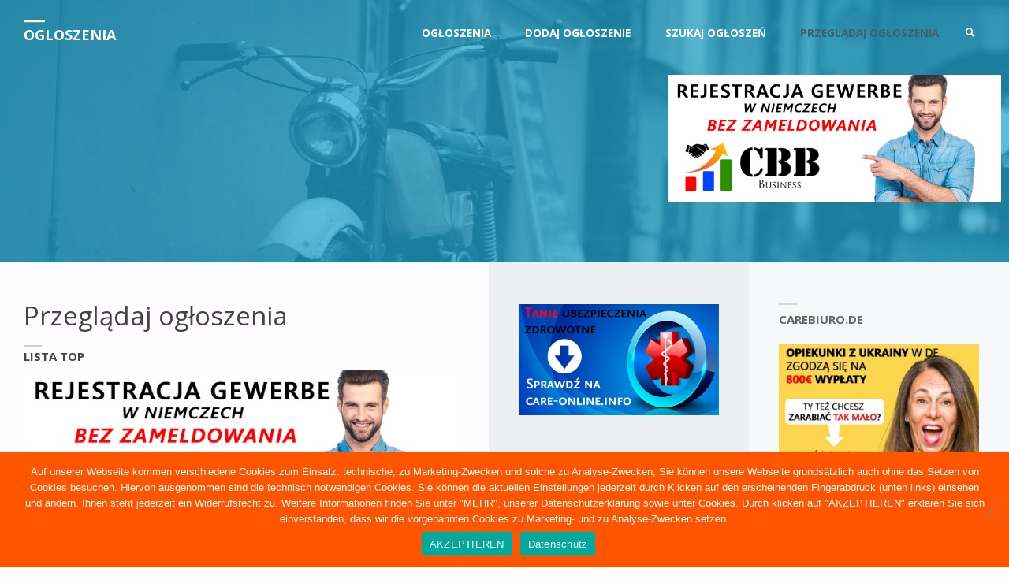

--- FILE ---
content_type: text/html; charset=UTF-8
request_url: https://bay.baypress.de/classifieds/browse-ads/
body_size: 15733
content:
<!DOCTYPE html>
<html lang="de">
<head>
<meta name="viewport" content="width=device-width, user-scalable=yes, initial-scale=1.0">
<meta http-equiv="X-UA-Compatible" content="IE=edge" /><meta charset="UTF-8">
<link rel="profile" href="https://gmpg.org/xfn/11">
<link rel="pingback" href="https://bay.baypress.de/xmlrpc.php">
<meta name='robots' content='max-image-preview:large' />

	<!-- This site is optimized with the Yoast SEO Premium plugin v14.0.4 - https://yoast.com/wordpress/plugins/seo/ -->
	<title>Przeglądaj ogłoszenia - Ogloszenia</title>
	<meta name="robots" content="index, follow" />
	<meta name="googlebot" content="index, follow, max-snippet:-1, max-image-preview:large, max-video-preview:-1" />
	<meta name="bingbot" content="index, follow, max-snippet:-1, max-image-preview:large, max-video-preview:-1" />
	<link rel="canonical" href="https://bay.baypress.de/classifieds/browse-ads/" />
	<meta property="og:locale" content="de_DE" />
	<meta property="og:type" content="article" />
	<meta property="og:title" content="Przeglądaj ogłoszenia - Ogloszenia" />
	<meta property="og:url" content="https://bay.baypress.de/classifieds/browse-ads/" />
	<meta property="og:site_name" content="Ogloszenia" />
	<meta property="article:modified_time" content="2020-06-02T10:15:12+00:00" />
	<meta name="twitter:card" content="summary_large_image" />
	<script type="application/ld+json" class="yoast-schema-graph">{"@context":"https://schema.org","@graph":[{"@type":"WebSite","@id":"https://bay.baypress.de/#website","url":"https://bay.baypress.de/","name":"Ogloszenia","description":"","potentialAction":[{"@type":"SearchAction","target":"https://bay.baypress.de/?s={search_term_string}","query-input":"required name=search_term_string"}],"inLanguage":"de"},{"@type":"WebPage","@id":"https://bay.baypress.de/classifieds/browse-ads/#webpage","url":"https://bay.baypress.de/classifieds/browse-ads/","name":"Przegl\u0105daj og\u0142oszenia - Ogloszenia","isPartOf":{"@id":"https://bay.baypress.de/#website"},"datePublished":"2020-06-02T06:57:27+00:00","dateModified":"2020-06-02T10:15:12+00:00","inLanguage":"de","potentialAction":[{"@type":"ReadAction","target":["https://bay.baypress.de/classifieds/browse-ads/"]}]},{"@type":"Place","@id":"https://bay.baypress.de/classifieds/browse-ads/#local-place","address":{"@type":"PostalAddress","@id":"https://bay.baypress.de/classifieds/browse-ads/#local-place-address","streetAddress":"","addressLocality":"","postalCode":"","addressRegion":"","addressCountry":""},"geo":{"@type":"GeoCoordinates","latitude":"","longitude":""},"openingHoursSpecification":[{"@type":"OpeningHoursSpecification","dayOfWeek":["Monday","Tuesday","Wednesday","Thursday","Friday","Saturday","Sunday"],"opens":"09:00","closes":"17:00"}]}]}</script>
	<!-- / Yoast SEO Premium plugin. -->


<link rel='dns-prefetch' href='//fonts.googleapis.com' />
<link rel='dns-prefetch' href='//s.w.org' />
<link rel="alternate" type="application/rss+xml" title="Ogloszenia &raquo; Feed" href="https://bay.baypress.de/feed/" />
<link rel="alternate" type="application/rss+xml" title="Ogloszenia &raquo; Kommentar-Feed" href="https://bay.baypress.de/comments/feed/" />
		<script type="text/javascript">
			window._wpemojiSettings = {"baseUrl":"https:\/\/s.w.org\/images\/core\/emoji\/13.1.0\/72x72\/","ext":".png","svgUrl":"https:\/\/s.w.org\/images\/core\/emoji\/13.1.0\/svg\/","svgExt":".svg","source":{"concatemoji":"https:\/\/bay.baypress.de\/wp-includes\/js\/wp-emoji-release.min.js?ver=5.8.12"}};
			!function(e,a,t){var n,r,o,i=a.createElement("canvas"),p=i.getContext&&i.getContext("2d");function s(e,t){var a=String.fromCharCode;p.clearRect(0,0,i.width,i.height),p.fillText(a.apply(this,e),0,0);e=i.toDataURL();return p.clearRect(0,0,i.width,i.height),p.fillText(a.apply(this,t),0,0),e===i.toDataURL()}function c(e){var t=a.createElement("script");t.src=e,t.defer=t.type="text/javascript",a.getElementsByTagName("head")[0].appendChild(t)}for(o=Array("flag","emoji"),t.supports={everything:!0,everythingExceptFlag:!0},r=0;r<o.length;r++)t.supports[o[r]]=function(e){if(!p||!p.fillText)return!1;switch(p.textBaseline="top",p.font="600 32px Arial",e){case"flag":return s([127987,65039,8205,9895,65039],[127987,65039,8203,9895,65039])?!1:!s([55356,56826,55356,56819],[55356,56826,8203,55356,56819])&&!s([55356,57332,56128,56423,56128,56418,56128,56421,56128,56430,56128,56423,56128,56447],[55356,57332,8203,56128,56423,8203,56128,56418,8203,56128,56421,8203,56128,56430,8203,56128,56423,8203,56128,56447]);case"emoji":return!s([10084,65039,8205,55357,56613],[10084,65039,8203,55357,56613])}return!1}(o[r]),t.supports.everything=t.supports.everything&&t.supports[o[r]],"flag"!==o[r]&&(t.supports.everythingExceptFlag=t.supports.everythingExceptFlag&&t.supports[o[r]]);t.supports.everythingExceptFlag=t.supports.everythingExceptFlag&&!t.supports.flag,t.DOMReady=!1,t.readyCallback=function(){t.DOMReady=!0},t.supports.everything||(n=function(){t.readyCallback()},a.addEventListener?(a.addEventListener("DOMContentLoaded",n,!1),e.addEventListener("load",n,!1)):(e.attachEvent("onload",n),a.attachEvent("onreadystatechange",function(){"complete"===a.readyState&&t.readyCallback()})),(n=t.source||{}).concatemoji?c(n.concatemoji):n.wpemoji&&n.twemoji&&(c(n.twemoji),c(n.wpemoji)))}(window,document,window._wpemojiSettings);
		</script>
		<style type="text/css">
img.wp-smiley,
img.emoji {
	display: inline !important;
	border: none !important;
	box-shadow: none !important;
	height: 1em !important;
	width: 1em !important;
	margin: 0 .07em !important;
	vertical-align: -0.1em !important;
	background: none !important;
	padding: 0 !important;
}
</style>
	<link rel='stylesheet' id='wp-block-library-css'  href='https://bay.baypress.de/wp-includes/css/dist/block-library/style.min.css?ver=5.8.12' type='text/css' media='all' />
<link rel='stylesheet' id='cookie-notice-front-css'  href='https://bay.baypress.de/wp-content/plugins/cookie-notice/css/front.min.css?ver=2.5.11' type='text/css' media='all' />
<link rel='stylesheet' id='septera-themefonts-css'  href='https://bay.baypress.de/wp-content/themes/septera/resources/fonts/fontfaces.css?ver=1.5.0' type='text/css' media='all' />
<link rel='stylesheet' id='septera-googlefonts-css'  href='//fonts.googleapis.com/css?family=Open+Sans%7COpen+Sans%3A100%2C200%2C300%2C400%2C500%2C600%2C700%2C800%2C900%7COpen+Sans%3A700%7COpen+Sans%3A400&#038;ver=1.5.0' type='text/css' media='all' />
<link rel='stylesheet' id='septera-main-css'  href='https://bay.baypress.de/wp-content/themes/septera/style.css?ver=1.5.0' type='text/css' media='all' />
<style id='septera-main-inline-css' type='text/css'>
 body:not(.septera-landing-page) #container, #site-header-main-inside, #colophon-inside, #footer-inside, #breadcrumbs-container-inside { margin: 0 auto; max-width: 1320px; } #site-header-main { left: 0; right: 0; } #primary { width: 330px; } #secondary { width: 330px; } #container.one-column .main { width: 100%; } #container.two-columns-right #secondary { float: right; } #container.two-columns-right .main, .two-columns-right #breadcrumbs { width: calc( 100% - 330px ); float: left; } #container.two-columns-left #primary { float: left; } #container.two-columns-left .main, .two-columns-left #breadcrumbs { width: calc( 100% - 330px ); float: right; } #container.three-columns-right #primary, #container.three-columns-left #primary, #container.three-columns-sided #primary { float: left; } #container.three-columns-right #secondary, #container.three-columns-left #secondary, #container.three-columns-sided #secondary { float: left; } #container.three-columns-right #primary, #container.three-columns-left #secondary { margin-left: 0%; margin-right: 0%; } #container.three-columns-right .main, .three-columns-right #breadcrumbs { width: calc( 100% - 660px ); float: left; } #container.three-columns-left .main, .three-columns-left #breadcrumbs { width: calc( 100% - 660px ); float: right; } #container.three-columns-sided #secondary { float: right; } #container.three-columns-sided .main, .three-columns-sided #breadcrumbs { width: calc( 100% - 660px ); float: right; } .three-columns-sided #breadcrumbs { margin: 0 calc( 0% + 330px ) 0 -1920px; } html { font-family: Open Sans; font-size: 15px; font-weight: 400; line-height: 1.8; } #site-title { font-family: Open Sans; font-size: 120%; font-weight: 700; } #access ul li a { font-family: Open Sans; font-size: 90%; font-weight: 700; } .widget-title { font-family: Open Sans; font-size: 100%; font-weight: 700; } .widget-container { font-family: Open Sans; font-size: 100%; font-weight: 400; } .entry-title, #reply-title { font-family: Open Sans; font-size: 220%; font-weight: 400; } .entry-title.singular-title { font-size: 220%; } .content-masonry .entry-title { font-size: 136.4%; } h1 { font-size: 2.3em; } h2 { font-size: 2em; } h3 { font-size: 1.7em; } h4 { font-size: 1.4em; } h5 { font-size: 1.1em; } h6 { font-size: 0.8em; } h1, h2, h3, h4, h5, h6 { font-family: Open Sans; font-weight: 700; } body { color: #666; background-color: #FFFDFF; } @media (min-width: 1152px) { .septera-over-menu #site-title a, .septera-over-menu #access > div > ul > li, .septera-over-menu #access > div > ul > li > a, .septera-over-menu #sheader.socials a::before { color: #FFF; } .septera-landing-page.septera-over-menu #site-title a, .septera-landing-page.septera-over-menu #access > div > ul > li, .septera-landing-page.septera-over-menu #access > div > ul > li > a, .septera-landing-page.septera-over-menu #sheader.socials a::before { color: #FFF; } } .lp-staticslider .staticslider-caption-title, .seriousslider.seriousslider-theme .seriousslider-caption-title, .lp-staticslider .staticslider-caption-text, .seriousslider.seriousslider-theme .seriousslider-caption-text, .lp-staticslider .staticslider-caption-text a { color: #FFF; } #site-header-main, #access ul ul, .menu-search-animated .searchform input[type="search"], #access::after, .septera-over-menu .header-fixed#site-header-main, .septera-over-menu .header-fixed#site-header-main #access:after { background-color: #FFF; } .septera-over-menu .header-fixed#site-header-main #site-title a { color: #24a7cf; } #access > div > ul > li, #access > div > ul > li > a, .septera-over-menu .header-fixed#site-header-main #access > div > ul > li:not([class*='current']), .septera-over-menu .header-fixed#site-header-main #access > div > ul > li:not([class*='current']) > a, .septera-over-menu .header-fixed#site-header-main #sheader.socials a::before, #sheader.socials a::before, #mobile-menu { color: #AAA; } #access ul.sub-menu li a, #access ul.children li a { color: #888; } #access ul.sub-menu li a, #access ul.children li a { background-color: #FFF; } #access > div > ul > li a:hover, #access > div > ul > li:hover, .septera-over-menu .header-fixed#site-header-main #access > div > ul > li > a:hover, .septera-over-menu .header-fixed#site-header-main #access > div > ul > li:hover, .septera-over-menu .header-fixed#site-header-main #sheader.socials a:hover::before, #sheader.socials a:hover::before { color: #24a7cf; } #access > div > ul > li.current_page_item > a, #access > div > ul > li.current-menu-item > a, #access > div > ul > li.current_page_ancestor > a, #access > div > ul > li.current-menu-ancestor > a, #access .sub-menu, #access .children, .septera-over-menu .header-fixed#site-header-main #access > div > ul > li > a { color: #495d6d; } #access ul.children > li.current_page_item > a, #access ul.sub-menu > li.current-menu-item > a, #access ul.children > li.current_page_ancestor > a, #access ul.sub-menu > li.current-menu-ancestor > a { color: #495d6d; } .searchform .searchsubmit { color: #666; } .searchform:hover input[type="search"], .searchform input[type="search"]:focus { border-color: #24a7cf; } body:not(.septera-landing-page) .main, #lp-posts, #lp-page, .searchform { background-color: #FFFDFF; } .pagination span, .pagination a { background-color: #f3f1f3; } #breadcrumbs-container { border-bottom-color: #eeecee; background-color: #fffdff; } #primary { background-color: #EEEFF0; } #secondary { background-color: #F7F8F9; } #colophon, #footer { background-color: #2e3038; color: #AAA; } .entry-title a:active, .entry-title a:hover { color: #24a7cf; } span.entry-format { color: #24a7cf; } .format-aside { border-top-color: #FFFDFF; } article.hentry .post-thumbnail-container { background-color: rgba(102,102,102,0.15); } article.hentry .post-thumbnail-container a::after { background-color: #24a7cf; } .entry-content blockquote::before, .entry-content blockquote::after { color: rgba(102,102,102,0.2); } .entry-content h1, .entry-content h2, .entry-content h3, .entry-content h4, .lp-text-content h1, .lp-text-content h2, .lp-text-content h3, .lp-text-content h4, .entry-title { color: #444; } a { color: #24a7cf; } a:hover, .entry-meta span a:hover, .comments-link a:hover { color: #495d6d; } .entry-meta span.comments-link { top: 0.68em;} .continue-reading-link { color: #24a7cf; background-color: #f5f3f5} .continue-reading-link:hover { color: #495d6d; } .socials a:before { color: #24a7cf; } .socials a:hover:before { color: #495d6d; } .septera-normalizedtags #content .tagcloud a { color: #FFFDFF; background-color: #24a7cf; } .septera-normalizedtags #content .tagcloud a:hover { background-color: #495d6d; } #toTop { background-color: rgba(230,228,230,0.8); color: #24a7cf; } #toTop:hover { background-color: #24a7cf; color: #FFFDFF; } .entry-meta .icon-metas:before { color: #ababab; } .septera-caption-one .main .wp-caption .wp-caption-text { border-bottom-color: #eeecee; } .septera-caption-two .main .wp-caption .wp-caption-text { background-color: #f5f3f5; } .septera-image-one .entry-content img[class*="align"], .septera-image-one .entry-summary img[class*="align"], .septera-image-two .entry-content img[class*='align'], .septera-image-two .entry-summary img[class*='align'] { border-color: #eeecee; } .septera-image-five .entry-content img[class*='align'], .septera-image-five .entry-summary img[class*='align'] { border-color: #24a7cf; } /* diffs */ span.edit-link a.post-edit-link, span.edit-link a.post-edit-link:hover, span.edit-link .icon-edit:before { color: #212121; } .searchform { border-color: #ebe9eb; } .entry-meta span, .entry-meta a, .entry-utility span, .entry-utility a, .entry-meta time, #breadcrumbs-nav, .footermenu ul li span.sep { color: #ababab; } .entry-meta span.entry-sticky { background-color: #ababab; color: #FFFDFF; } #footer-separator { background: #3d3f47; } #commentform { max-width:650px;} code, #nav-below .nav-previous a:before, #nav-below .nav-next a:before { background-color: #eeecee; } pre, .page-link > span, .comment-author, .commentlist .comment-body, .commentlist .pingback { border-color: #eeecee; } .page-header.pad-container, #author-info { background-color: #f5f3f5; } .comment-meta a { color: #c9c9c9; } .commentlist .reply a { color: #b5b5b5; } select, input[type], textarea { color: #666; border-color: #f0eef0; } input[type]:hover, textarea:hover, select:hover, input[type]:focus, textarea:focus, select:focus { background: #f0eef0; } button, input[type="button"], input[type="submit"], input[type="reset"] { background-color: #24a7cf; color: #FFFDFF; } button:hover, input[type="button"]:hover, input[type="submit"]:hover, input[type="reset"]:hover { background-color: #495d6d; } hr { background-color: #f0eef0; } /* gutenberg */ .wp-block-image.alignwide { margin-left: calc( ( 0% + 2.5em ) * -1 ); margin-right: calc( ( 0% + 2.5em ) * -1 ); } .wp-block-image.alignwide img { width: calc( 100% + 5em ); max-width: calc( 100% + 5em ); } .has-accent-1-color, .has-accent-1-color:hover { color: #24a7cf; } .has-accent-2-color, .has-accent-2-color:hover { color: #495d6d; } .has-headings-color, .has-headings-color:hover { color: #444; } .has-sitetext-color, .has-sitetext-color:hover { color: #666; } .has-sitebg-color, .has-sitebg-color:hover { color: #FFFDFF; } .has-accent-1-background-color { background-color: #24a7cf; } .has-accent-2-background-color { background-color: #495d6d; } .has-headings-background-color { background-color: #444; } .has-sitetext-background-color { background-color: #666; } .has-sitebg-background-color { background-color: #FFFDFF; } .has-small-font-size { font-size: 9px; } .has-regular-font-size { font-size: 15px; } .has-large-font-size { font-size: 24px; } .has-larger-font-size { font-size: 38px; } .has-huge-font-size { font-size: 38px; } /* woocommerce */ .woocommerce-page #respond input#submit.alt, .woocommerce a.button.alt, .woocommerce-page button.button.alt, .woocommerce input.button.alt, .woocommerce #respond input#submit, .woocommerce a.button, .woocommerce button.button, .woocommerce input.button { background-color: #24a7cf; color: #FFFDFF; line-height: 1.8; } .woocommerce #respond input#submit:hover, .woocommerce a.button:hover, .woocommerce button.button:hover, .woocommerce input.button:hover { background-color: #46c9f1; color: #FFFDFF;} .woocommerce-page #respond input#submit.alt, .woocommerce a.button.alt, .woocommerce-page button.button.alt, .woocommerce input.button.alt { background-color: #495d6d; color: #FFFDFF; line-height: 1.8; } .woocommerce-page #respond input#submit.alt:hover, .woocommerce a.button.alt:hover, .woocommerce-page button.button.alt:hover, .woocommerce input.button.alt:hover { background-color: #6b7f8f; color: #FFFDFF;} .woocommerce div.product .woocommerce-tabs ul.tabs li.active { border-bottom-color: #FFFDFF; } .woocommerce #respond input#submit.alt.disabled, .woocommerce #respond input#submit.alt.disabled:hover, .woocommerce #respond input#submit.alt:disabled, .woocommerce #respond input#submit.alt:disabled:hover, .woocommerce #respond input#submit.alt[disabled]:disabled, .woocommerce #respond input#submit.alt[disabled]:disabled:hover, .woocommerce a.button.alt.disabled, .woocommerce a.button.alt.disabled:hover, .woocommerce a.button.alt:disabled, .woocommerce a.button.alt:disabled:hover, .woocommerce a.button.alt[disabled]:disabled, .woocommerce a.button.alt[disabled]:disabled:hover, .woocommerce button.button.alt.disabled, .woocommerce button.button.alt.disabled:hover, .woocommerce button.button.alt:disabled, .woocommerce button.button.alt:disabled:hover, .woocommerce button.button.alt[disabled]:disabled, .woocommerce button.button.alt[disabled]:disabled:hover, .woocommerce input.button.alt.disabled, .woocommerce input.button.alt.disabled:hover, .woocommerce input.button.alt:disabled, .woocommerce input.button.alt:disabled:hover, .woocommerce input.button.alt[disabled]:disabled, .woocommerce input.button.alt[disabled]:disabled:hover { background-color: #495d6d; } .woocommerce ul.products li.product .price, .woocommerce div.product p.price, .woocommerce div.product span.price { color: #989898 } #add_payment_method #payment, .woocommerce-cart #payment, .woocommerce-checkout #payment { background: #f5f3f5; } .woocommerce .main .page-title { /*font-size: -0.274em;*/ } /* mobile menu */ nav#mobile-menu { background-color: #FFF; } #mobile-menu .mobile-arrow { color: #666; } .main .entry-content, .main .entry-summary { text-align: inherit; } .main p, .main ul, .main ol, .main dd, .main pre, .main hr { margin-bottom: 1em; } .main p { text-indent: 0em; } .main a.post-featured-image { background-position: center center; } #header-widget-area { width: 33%; right: 10px; } .septera-stripped-table .main thead th, .septera-bordered-table .main thead th, .septera-stripped-table .main td, .septera-stripped-table .main th, .septera-bordered-table .main th, .septera-bordered-table .main td { border-color: #e9e7e9; } .septera-clean-table .main th, .septera-stripped-table .main tr:nth-child(even) td, .septera-stripped-table .main tr:nth-child(even) th { background-color: #f6f4f6; } .septera-cropped-featured .main .post-thumbnail-container { height: 300px; } .septera-responsive-featured .main .post-thumbnail-container { max-height: 300px; height: auto; } article.hentry .article-inner, #content-masonry article.hentry .article-inner { padding: 0%; } #site-header-main { height:85px; } #access .menu-search-animated .searchform { top: 87px; } .menu-search-animated, #sheader, .identity, #nav-toggle { height:85px; line-height:85px; } #access div > ul > li > a { line-height:85px; } #branding { height:85px; } #header-widget-area { top:95px; } .septera-responsive-headerimage #masthead #header-image-main-inside { max-height: 400px; } .septera-cropped-headerimage #masthead div.header-image { height: 400px; } #masthead #site-header-main { position: fixed; } .lp-staticslider .staticslider-caption-text a { border-color: #FFF; } .septera-landing-page #header-image-main-inside { display: block; } .lp-staticslider .staticslider-caption, .seriousslider.seriousslider-theme .seriousslider-caption, .septera-landing-page .lp-blocks-inside, .septera-landing-page .lp-boxes-inside, .septera-landing-page .lp-text-inside, .septera-landing-page .lp-posts-inside, .septera-landing-page .lp-page-inside, .septera-landing-page .lp-section-header, .septera-landing-page .content-widget { max-width: 1320px; } .septera-landing-page .content-widget { margin: 0 auto; } .seriousslider-theme .seriousslider-caption-buttons a:nth-child(2n+1), a.staticslider-button:nth-child(2n+1) { color: #666; border-color: #FFFDFF; background-color: #FFFDFF; } .seriousslider-theme .seriousslider-caption-buttons a:nth-child(2n+1):hover, a.staticslider-button:nth-child(2n+1):hover { color: #FFFDFF; } .seriousslider-theme .seriousslider-caption-buttons a:nth-child(2n), a.staticslider-button:nth-child(2n) { border-color: #FFFDFF; color: #FFFDFF; } .seriousslider-theme .seriousslider-caption-buttons a:nth-child(2n):hover, .staticslider-button:nth-child(2n):hover { color: #666; background-color: #FFFDFF; } .lp-staticslider::before, .lp-dynamic-slider .item > a::before, #header-image-main::before { background-color: #24A7CF; } .lp-staticslider::before, .lp-dynamic-slider .item > a::before, #header-image-main::before { z-index: 2; } .lp-staticslider-image, .header-image, .seriousslider .item-image { -webkit-filter: grayscale(75%) brightness(110%); filter: grayscale(75%) brightness(110%); } @-webkit-keyframes animation-slider-overlay { to { opacity: 0.75; } } @keyframes animation-slider-overlay { to { opacity: 0.75; } } .lp-dynamic-slider .item > a::before { opacity: 0.75; } .lp-blocks { background-color: #FFFFFF; } .lp-boxes { background-color: #FFFFFF; } .lp-text { background-color: #F8F8F8; } .staticslider-caption-container, .lp-dynamic-slider { background-color: #FFFFFF; } .lp-block > i::before { color: #24a7cf; } .lp-block:hover i::before { color: #495d6d; } .lp-block i::after { background-color: #24a7cf; } .lp-blocks .lp-block:hover .lp-block-title { color: #24a7cf; } .lp-blocks .lp-block:hover i::after { background-color: #495d6d; } .lp-block-text, .lp-boxes-static .lp-box-text, .lp-section-desc { color: #8e8e8e; } .lp-boxes .lp-box .lp-box-image { height: 300px; } .lp-boxes.lp-boxes-animated .lp-box:hover .lp-box-text { max-height: 200px; } .lp-boxes .lp-box .lp-box-image { height: 400px; } .lp-boxes.lp-boxes-animated .lp-box:hover .lp-box-text { max-height: 300px; } .lp-boxes-animated .lp-box-readmore:hover { color: #24a7cf; opacity: .7; } .lp-boxes-static .lp-box-overlay { background-color: rgba(36,167,207, 0.9); } #cryout_ajax_more_trigger { background-color: #24a7cf; color: #FFFDFF;} .lpbox-rnd1 { background-color: #c8c6c8; } .lpbox-rnd2 { background-color: #c3c1c3; } .lpbox-rnd3 { background-color: #bebcbe; } .lpbox-rnd4 { background-color: #b9b7b9; } .lpbox-rnd5 { background-color: #b4b2b4; } .lpbox-rnd6 { background-color: #afadaf; } .lpbox-rnd7 { background-color: #aaa8aa; } .lpbox-rnd8 { background-color: #a5a3a5; } 
</style>
<link rel='stylesheet' id='awpcp-font-awesome-css'  href='https://use.fontawesome.com/releases/v5.2.0/css/all.css?ver=5.2.0' type='text/css' media='all' />
<link rel='stylesheet' id='awpcp-frontend-style-css'  href='https://bay.baypress.de/wp-content/plugins/another-wordpress-classifieds-plugin/resources/css/awpcpstyle.css?ver=4.3.1' type='text/css' media='all' />
<!--[if lte IE 6]>
<link rel='stylesheet' id='awpcp-frontend-style-ie-6-css'  href='https://bay.baypress.de/wp-content/plugins/another-wordpress-classifieds-plugin/resources/css/awpcpstyle-ie-6.css?ver=4.3.1' type='text/css' media='all' />
<![endif]-->
<!--[if lte IE 7]>
<link rel='stylesheet' id='awpcp-frontend-style-lte-ie-7-css'  href='https://bay.baypress.de/wp-content/plugins/another-wordpress-classifieds-plugin/resources/css/awpcpstyle-lte-ie-7.css?ver=4.3.1' type='text/css' media='all' />
<![endif]-->
<script type='text/javascript' id='cookie-notice-front-js-before'>
var cnArgs = {"ajaxUrl":"https:\/\/bay.baypress.de\/wp-admin\/admin-ajax.php","nonce":"8d448d4664","hideEffect":"fade","position":"bottom","onScroll":false,"onScrollOffset":100,"onClick":false,"cookieName":"cookie_notice_accepted","cookieTime":2592000,"cookieTimeRejected":2592000,"globalCookie":false,"redirection":false,"cache":true,"revokeCookies":false,"revokeCookiesOpt":"automatic"};
</script>
<script type='text/javascript' src='https://bay.baypress.de/wp-content/plugins/cookie-notice/js/front.min.js?ver=2.5.11' id='cookie-notice-front-js'></script>
<!--[if lt IE 9]>
<script type='text/javascript' src='https://bay.baypress.de/wp-content/themes/septera/resources/js/html5shiv.min.js?ver=1.5.0' id='septera-html5shiv-js'></script>
<![endif]-->
<link rel="https://api.w.org/" href="https://bay.baypress.de/wp-json/" /><link rel="alternate" type="application/json" href="https://bay.baypress.de/wp-json/wp/v2/pages/14" /><link rel="EditURI" type="application/rsd+xml" title="RSD" href="https://bay.baypress.de/xmlrpc.php?rsd" />
<link rel="wlwmanifest" type="application/wlwmanifest+xml" href="https://bay.baypress.de/wp-includes/wlwmanifest.xml" /> 
<meta name="generator" content="WordPress 5.8.12" />
<link rel='shortlink' href='https://bay.baypress.de/?p=14' />
<link rel="alternate" type="application/json+oembed" href="https://bay.baypress.de/wp-json/oembed/1.0/embed?url=https%3A%2F%2Fbay.baypress.de%2Fclassifieds%2Fbrowse-ads%2F" />
<link rel="alternate" type="text/xml+oembed" href="https://bay.baypress.de/wp-json/oembed/1.0/embed?url=https%3A%2F%2Fbay.baypress.de%2Fclassifieds%2Fbrowse-ads%2F&#038;format=xml" />
<link rel="canonical" href="https://bay.baypress.de/classifieds/browse-ads/" />
		<style type="text/css" id="wp-custom-css">
			@media screen and (min-width: 44em) {
.awpcp-listings-widget-items-list .awpcp-listings-widget-item-with-left-thumbnail-in-desktop .awpcplatestbox .awpcp-listings-widget-item--title-and-content, .awpcp-listings-widget-items-list .awpcp-listings-widget-item-with-right-thumbnail-in-desktop .awpcplatestbox .awpcp-listings-widget-item--title-and-content {
    order: 2;
    width: 50%;
}
}

.awpcp-payment-terms-list li:last-child .awpcp-payment-term-duration, .awpcp-payment-terms-list-payment-term-currency-amount, .awpcp-payment-terms-list-payment-terms-currency-amount {
	display: none;
}

.awpcplatestthumb {
    background: none;
}
#primary .awpcp-listings-widget-item-excerpt, #secondary .awpcp-listings-widget-item-excerpt {
    max-height: 103px;
    overflow: hidden;
}
#main .awpcplatestthumb{
    width: 250px !important;
}
#main .awpcp-listings-widget-item--title-and-content{
    width: calc(100% - 250px) !important;
}
.awpcp-listing-excerpt-small .awpcp-listing-excerpt-thumbnail, .awpcp-listing-excerpt-medium .awpcp-listing-excerpt-thumbnail {
	width: 200px;
}		</style>
		</head>

<body data-rsssl=1 class="page-template-default page page-id-14 page-child parent-pageid-8 wp-embed-responsive cookies-not-set septera-image-none septera-caption-one septera-totop-normal septera-stripped-table septera-fixed-menu septera-over-menu septera-responsive-headerimage septera-responsive-featured septera-magazine-two septera-magazine-layout septera-comment-placeholder septera-normalizedtags septera-article-animation-slide" itemscope itemtype="http://schema.org/WebPage">
	<div id="site-wrapper">
	<header id="masthead" class="cryout"  itemscope itemtype="http://schema.org/WPHeader" role="banner">

		<div id="site-header-main">
			<div id="site-header-main-inside">

				<nav id="mobile-menu">
					<span id="nav-cancel"><i class="icon-cancel"></i></span>
					<div><ul id="mobile-nav" class=""><li id="menu-item-45" class="menu-item menu-item-type-post_type menu-item-object-page menu-item-home current-page-ancestor current-page-parent menu-item-45"><a href="https://bay.baypress.de/"><span>Ogłoszenia</span></a></li>
<li id="menu-item-46" class="menu-item menu-item-type-post_type menu-item-object-page menu-item-46"><a href="https://bay.baypress.de/classifieds/place-ad/"><span>Dodaj ogłoszenie</span></a></li>
<li id="menu-item-52" class="menu-item menu-item-type-post_type menu-item-object-page menu-item-52"><a href="https://bay.baypress.de/classifieds/search-ads/"><span>Szukaj ogłoszeń</span></a></li>
<li id="menu-item-49" class="menu-item menu-item-type-post_type menu-item-object-page current-menu-item page_item page-item-14 current_page_item menu-item-49"><a href="https://bay.baypress.de/classifieds/browse-ads/" aria-current="page"><span>Przeglądaj ogłoszenia</span></a></li>
<li class='menu-main-search menu-search-animated'>
			<a role='link' href><i class='icon-search'></i><span class='screen-reader-text'>Suche</span></a>
<form role="search" method="get" class="searchform" action="https://bay.baypress.de/">
	<label>
		<span class="screen-reader-text">Suchen nach:</span>
		<input type="search" class="s" placeholder="Suche" value="" name="s" />
	</label>
	<button type="submit" class="searchsubmit"><span class="screen-reader-text">Suche</span><i class="icon-search"></i></button>
</form>
 </li></ul></div>				</nav> <!-- #mobile-menu -->

				<div id="branding">
					<div id="site-text"><div itemprop="headline" id="site-title"><span> <a href="https://bay.baypress.de/" title="" rel="home">Ogloszenia</a> </span></div><span id="site-description"  itemprop="description" ></span></div>				</div><!-- #branding -->

				
				<a id="nav-toggle"><i class="icon-menu"></i></a>
				<nav id="access" role="navigation"  aria-label="Hauptmenü"  itemscope itemtype="http://schema.org/SiteNavigationElement">
						<div class="skip-link screen-reader-text">
		<a href="#main" title="Zum Inhalt springen"> Zum Inhalt springen </a>
	</div>
	<div><ul id="prime_nav" class=""><li class="menu-item menu-item-type-post_type menu-item-object-page menu-item-home current-page-ancestor current-page-parent menu-item-45"><a href="https://bay.baypress.de/"><span>Ogłoszenia</span></a></li>
<li class="menu-item menu-item-type-post_type menu-item-object-page menu-item-46"><a href="https://bay.baypress.de/classifieds/place-ad/"><span>Dodaj ogłoszenie</span></a></li>
<li class="menu-item menu-item-type-post_type menu-item-object-page menu-item-52"><a href="https://bay.baypress.de/classifieds/search-ads/"><span>Szukaj ogłoszeń</span></a></li>
<li class="menu-item menu-item-type-post_type menu-item-object-page current-menu-item page_item page-item-14 current_page_item menu-item-49"><a href="https://bay.baypress.de/classifieds/browse-ads/" aria-current="page"><span>Przeglądaj ogłoszenia</span></a></li>
<li class='menu-main-search menu-search-animated'>
			<a role='link' href><i class='icon-search'></i><span class='screen-reader-text'>Suche</span></a>
<form role="search" method="get" class="searchform" action="https://bay.baypress.de/">
	<label>
		<span class="screen-reader-text">Suchen nach:</span>
		<input type="search" class="s" placeholder="Suche" value="" name="s" />
	</label>
	<button type="submit" class="searchsubmit"><span class="screen-reader-text">Suche</span><i class="icon-search"></i></button>
</form>
 </li></ul></div>				</nav><!-- #access -->

			</div><!-- #site-header-main-inside -->
		</div><!-- #site-header-main -->

		<div id="header-image-main">
			<div id="header-image-main-inside">
							<div class="header-image"  style="background-image: url(https://bay.baypress.de/wp-content/themes/septera/resources/images/headers/bike.jpg)" ></div>
			<img class="header-image" alt="Ogloszenia" src="https://bay.baypress.de/wp-content/themes/septera/resources/images/headers/bike.jpg" />
					<aside id="header-widget-area"  itemscope itemtype="http://schema.org/WPSideBar">
			<section id="media_image-4" class="widget-container widget_media_image"><a href="https://cbb-business.de/"><img width="650" height="250" src="https://bay.baypress.de/wp-content/uploads/2020/06/650-1.jpg" class="image wp-image-97  attachment-full size-full" alt="" loading="lazy" style="max-width: 100%; height: auto;" srcset="https://bay.baypress.de/wp-content/uploads/2020/06/650-1.jpg 650w, https://bay.baypress.de/wp-content/uploads/2020/06/650-1-300x115.jpg 300w, https://bay.baypress.de/wp-content/uploads/2020/06/650-1-286x110.jpg 286w, https://bay.baypress.de/wp-content/uploads/2020/06/650-1-640x246.jpg 640w" sizes="(max-width: 650px) 100vw, 650px" /></a></section>		</aside>				</div><!-- #header-image-main-inside -->
		</div><!-- #header-image-main -->

	</header><!-- #masthead -->

	
	
	<div id="content" class="cryout">
		
	<div id="container" class="three-columns-right">

		<main id="main" role="main" class="main">
						
			
	<article id="post-14" class="post-14 page type-page status-publish hentry">
		<div class="schema-image">
					</div>
		<div class="article-inner">
			<header>
				<h1 class="entry-title singular-title"  itemprop="headline">Przeglądaj ogłoszenia</h1>			   <span class="entry-meta" >
									</span>
			</header>

			
			<div class="entry-content"  itemprop="text">
				<div id="media_image-8" class="widget widget_media_image"><h3 class="widget-title">lista top</h3><a href="https://cbb-business.de/"><img width="650" height="250" src="https://bay.baypress.de/wp-content/uploads/2020/06/650-1.jpg" class="image wp-image-97  attachment-full size-full" alt="" loading="lazy" style="max-width: 100%; height: auto;" srcset="https://bay.baypress.de/wp-content/uploads/2020/06/650-1.jpg 650w, https://bay.baypress.de/wp-content/uploads/2020/06/650-1-300x115.jpg 300w, https://bay.baypress.de/wp-content/uploads/2020/06/650-1-286x110.jpg 286w, https://bay.baypress.de/wp-content/uploads/2020/06/650-1-640x246.jpg 640w" sizes="(max-width: 650px) 100vw, 650px" /></a></div><div class="awpcp-browse-ads awpcp-page" id="classiwrapper">
    
        <div class="uiwelcome"></div>
    
        <div class="awpcp-classifieds-search-bar" data-breakpoints='{"tiny": [0,450]}' data-breakpoints-class-prefix="awpcp-classifieds-search-bar">
    <form action="https://bay.baypress.de/classifieds/search-ads/" method="get">
                <input type="hidden" name="awpcp-step" value="dosearch" />
        <div class="awpcp-classifieds-search-bar--query-field">
            <label class="screen-reader-text" for="awpcp-search-query-field">Suche nach:</label>
            <input id="awpcp-search-query-field" type="text" name="keywordphrase" />
        </div>
        <div class="awpcp-classifieds-search-bar--submit-button">
            <input class="button" type="submit" value="Suche in Anzeigen" />
        </div>
        <div class="awpcp-classifieds-search-bar--advanced-search-link"><a href="https://bay.baypress.de/classifieds/search-ads/">Erweiterte Suche </a></div>
    </form>
</div>
<ul class="awpcp-classifieds-menu awpcp-clearfix" data-breakpoints='{"tiny": [0,400], "small": [400,500]}' data-breakpoints-class-prefix="awpcp-classifieds-menu">
    <li class="awpcp-classifieds-menu--menu-item awpcp-classifieds-menu--post-listing-menu-item">
        <a class="awpcp-classifieds-menu--menu-item-link button" href="https://bay.baypress.de/classifieds/place-ad">Dodaj ogłoszenie</a>
    </li>
    <li class="awpcp-classifieds-menu--menu-item awpcp-classifieds-menu--edit-listing-menu-item">
        <a class="awpcp-classifieds-menu--menu-item-link button" href="https://bay.baypress.de/classifieds/edit-ad">Edytuj ogłoszenie</a>
    </li>
</ul>
    
    <form class="awpcp-category-switcher" method="post" action="https://bay.baypress.de/classifieds/browse-ads/">
        <input type="hidden" name="offset" value="0" />
    
    <div class="awpcp-category-dropdown-container">
        <label class="awpcp-category-dropdown-label" for="awpcp-category-dropdown-696ab176cd607">Kategorie</label>


<select id="awpcp-category-dropdown-696ab176cd607" class="awpcp-category-dropdown awpcp-dropdown " name="awpcp_category_id" data-hash="696ab176cd607" placeholder="Alle Kategorien" data-auto="auto" style="width: 100%">
        <option class="awpcp-dropdown-placeholder">Alle Kategorien</option>
        <option class="dropdownparentcategory" value="7">Firmy, usługi</option><option class="" value="12">&nbsp;&nbsp;&nbsp;Budowlane</option><option class="" value="8">&nbsp;&nbsp;&nbsp;Finanse, księgowość</option><option class="" value="9">&nbsp;&nbsp;&nbsp;Fryzjerstwo</option><option class="" value="13">&nbsp;&nbsp;&nbsp;Komputery, IT</option><option class="" value="10">&nbsp;&nbsp;&nbsp;Kosmetyka</option><option class="" value="14">&nbsp;&nbsp;&nbsp;Reklama</option><option class="" value="11">&nbsp;&nbsp;&nbsp;Transport</option><option class="" value="15">&nbsp;&nbsp;&nbsp;Turystyka</option><option class="dropdownparentcategory" value="19">Nieruchomości</option><option class="" value="20">&nbsp;&nbsp;&nbsp;Sprzedaż</option><option class="" value="22">&nbsp;&nbsp;&nbsp;&nbsp;&nbsp;&nbsp;Domy</option><option class="" value="24">&nbsp;&nbsp;&nbsp;&nbsp;&nbsp;&nbsp;Działki</option><option class="" value="25">&nbsp;&nbsp;&nbsp;&nbsp;&nbsp;&nbsp;Lokale komercyjne</option><option class="" value="23">&nbsp;&nbsp;&nbsp;&nbsp;&nbsp;&nbsp;Mieszkania</option><option class="" value="21">&nbsp;&nbsp;&nbsp;Wynajem</option><option class="" value="26">&nbsp;&nbsp;&nbsp;&nbsp;&nbsp;&nbsp;Domy</option><option class="" value="28">&nbsp;&nbsp;&nbsp;&nbsp;&nbsp;&nbsp;Lokale komercyjne</option><option class="" value="27">&nbsp;&nbsp;&nbsp;&nbsp;&nbsp;&nbsp;Mieszkania</option><option class="dropdownparentcategory" value="16">Praca</option><option class="" value="18">&nbsp;&nbsp;&nbsp;Szukam pracy</option><option class="" value="17">&nbsp;&nbsp;&nbsp;Zatrudnię</option><option class="dropdownparentcategory" value="31">Praca EU</option><option class="" value="32">&nbsp;&nbsp;&nbsp;Praca dla budowlancow w Niemczech</option><option class="" value="33">&nbsp;&nbsp;&nbsp;Praca dla opieki w Niemczech</option><option class="" value="34">&nbsp;&nbsp;&nbsp;Rejestracja firmy w Niemczech</option><option class="" value="35">&nbsp;&nbsp;&nbsp;Ubezpieczenia w Niemczech</option><option class="dropdownparentcategory" value="38">Różne</option><option class="" value="39">&nbsp;&nbsp;&nbsp;Materiały budowlane</option><option class="" value="40">&nbsp;&nbsp;&nbsp;Meble</option><option class="" value="41">&nbsp;&nbsp;&nbsp;Narzędzia</option><option class="" value="42">&nbsp;&nbsp;&nbsp;Ogród</option><option class="" value="43">&nbsp;&nbsp;&nbsp;Pozostałe w dom i ogród</option><option class="" value="44">&nbsp;&nbsp;&nbsp;Turystyka i wypoczynek</option><option class="dropdownparentcategory" value="4">Samochody</option><option class="" value="37">&nbsp;&nbsp;&nbsp;Części i akcesoria</option><option class="" value="6">&nbsp;&nbsp;&nbsp;Dostawcze</option><option class="" value="36">&nbsp;&nbsp;&nbsp;Samochody osobowe</option></select>


<script type="text/javascript">var categories_696ab176cd607 = {"mode":"basic","select2":{"containerCssClass":"awpcp-category-dropdown-selection","dropdownCssClass":"awpcp-category-dropdown-options","allowClear":true,"placeholder":"Alle Kategorien","maximumSelectionLength":100},"selectedCategoriesIds":[],"categoriesHierarchy":{"root":[{"term_id":7,"name":"Firmy, us\u0142ugi","slug":"firmy-uslugi","term_group":0,"term_taxonomy_id":7,"taxonomy":"awpcp_listing_category","description":"","parent":0,"count":0,"filter":"raw"},{"term_id":19,"name":"Nieruchomo\u015bci","slug":"nieruchomosci","term_group":0,"term_taxonomy_id":19,"taxonomy":"awpcp_listing_category","description":"","parent":0,"count":0,"filter":"raw"},{"term_id":16,"name":"Praca","slug":"praca","term_group":0,"term_taxonomy_id":16,"taxonomy":"awpcp_listing_category","description":"","parent":0,"count":0,"filter":"raw"},{"term_id":31,"name":"Praca EU","slug":"praca-eu","term_group":0,"term_taxonomy_id":31,"taxonomy":"awpcp_listing_category","description":"","parent":0,"count":0,"filter":"raw"},{"term_id":38,"name":"R\u00f3\u017cne","slug":"rozne","term_group":0,"term_taxonomy_id":38,"taxonomy":"awpcp_listing_category","description":"","parent":0,"count":0,"filter":"raw"},{"term_id":4,"name":"Samochody","slug":"samochody","term_group":0,"term_taxonomy_id":4,"taxonomy":"awpcp_listing_category","description":"","parent":0,"count":0,"filter":"raw"}],"7":[{"term_id":12,"name":"Budowlane","slug":"budowlane","term_group":0,"term_taxonomy_id":12,"taxonomy":"awpcp_listing_category","description":"","parent":7,"count":0,"filter":"raw"},{"term_id":8,"name":"Finanse, ksi\u0119gowo\u015b\u0107","slug":"finanse-ksiegowosc","term_group":0,"term_taxonomy_id":8,"taxonomy":"awpcp_listing_category","description":"","parent":7,"count":0,"filter":"raw"},{"term_id":9,"name":"Fryzjerstwo","slug":"fryzjerstwo","term_group":0,"term_taxonomy_id":9,"taxonomy":"awpcp_listing_category","description":"","parent":7,"count":0,"filter":"raw"},{"term_id":13,"name":"Komputery, IT","slug":"komputery-it","term_group":0,"term_taxonomy_id":13,"taxonomy":"awpcp_listing_category","description":"","parent":7,"count":0,"filter":"raw"},{"term_id":10,"name":"Kosmetyka","slug":"kosmetyka","term_group":0,"term_taxonomy_id":10,"taxonomy":"awpcp_listing_category","description":"","parent":7,"count":1,"filter":"raw"},{"term_id":14,"name":"Reklama","slug":"reklama","term_group":0,"term_taxonomy_id":14,"taxonomy":"awpcp_listing_category","description":"","parent":7,"count":182,"filter":"raw"},{"term_id":11,"name":"Transport","slug":"transport","term_group":0,"term_taxonomy_id":11,"taxonomy":"awpcp_listing_category","description":"\r\n","parent":7,"count":45,"filter":"raw"},{"term_id":15,"name":"Turystyka","slug":"turystyka","term_group":0,"term_taxonomy_id":15,"taxonomy":"awpcp_listing_category","description":"","parent":7,"count":0,"filter":"raw"}],"4":[{"term_id":37,"name":"Cz\u0119\u015bci i akcesoria","slug":"czesci-i-akcesoria","term_group":0,"term_taxonomy_id":37,"taxonomy":"awpcp_listing_category","description":"","parent":4,"count":0,"filter":"raw"},{"term_id":6,"name":"Dostawcze","slug":"dostawcze","term_group":0,"term_taxonomy_id":6,"taxonomy":"awpcp_listing_category","description":"","parent":4,"count":0,"filter":"raw"},{"term_id":36,"name":"Samochody osobowe","slug":"samochody-osobowe","term_group":0,"term_taxonomy_id":36,"taxonomy":"awpcp_listing_category","description":"","parent":4,"count":8,"filter":"raw"}],"20":[{"term_id":22,"name":"Domy","slug":"domy","term_group":0,"term_taxonomy_id":22,"taxonomy":"awpcp_listing_category","description":"","parent":20,"count":0,"filter":"raw"},{"term_id":24,"name":"Dzia\u0142ki","slug":"dzialki","term_group":0,"term_taxonomy_id":24,"taxonomy":"awpcp_listing_category","description":"","parent":20,"count":0,"filter":"raw"},{"term_id":25,"name":"Lokale komercyjne","slug":"lokale-komercyjne","term_group":0,"term_taxonomy_id":25,"taxonomy":"awpcp_listing_category","description":"","parent":20,"count":0,"filter":"raw"},{"term_id":23,"name":"Mieszkania","slug":"mieszkania","term_group":0,"term_taxonomy_id":23,"taxonomy":"awpcp_listing_category","description":"","parent":20,"count":0,"filter":"raw"}],"21":[{"term_id":26,"name":"Domy","slug":"domy-wynajem","term_group":0,"term_taxonomy_id":26,"taxonomy":"awpcp_listing_category","description":"","parent":21,"count":3,"filter":"raw"},{"term_id":28,"name":"Lokale komercyjne","slug":"lokale-komercyjne-wynajem","term_group":0,"term_taxonomy_id":28,"taxonomy":"awpcp_listing_category","description":"","parent":21,"count":1,"filter":"raw"},{"term_id":27,"name":"Mieszkania","slug":"mieszkania-wynajem","term_group":0,"term_taxonomy_id":27,"taxonomy":"awpcp_listing_category","description":"","parent":21,"count":13,"filter":"raw"}],"38":[{"term_id":39,"name":"Materia\u0142y budowlane","slug":"materialy-budowlane","term_group":0,"term_taxonomy_id":39,"taxonomy":"awpcp_listing_category","description":"","parent":38,"count":1,"filter":"raw"},{"term_id":40,"name":"Meble","slug":"meble","term_group":0,"term_taxonomy_id":40,"taxonomy":"awpcp_listing_category","description":"","parent":38,"count":0,"filter":"raw"},{"term_id":41,"name":"Narz\u0119dzia","slug":"narzedzia","term_group":0,"term_taxonomy_id":41,"taxonomy":"awpcp_listing_category","description":"","parent":38,"count":0,"filter":"raw"},{"term_id":42,"name":"Ogr\u00f3d","slug":"ogrod","term_group":0,"term_taxonomy_id":42,"taxonomy":"awpcp_listing_category","description":"","parent":38,"count":0,"filter":"raw"},{"term_id":43,"name":"Pozosta\u0142e w dom i ogr\u00f3d","slug":"pozostale-w-dom-i-ogrod","term_group":0,"term_taxonomy_id":43,"taxonomy":"awpcp_listing_category","description":"","parent":38,"count":0,"filter":"raw"},{"term_id":44,"name":"Turystyka i wypoczynek","slug":"turystyka-i-wypoczynek","term_group":0,"term_taxonomy_id":44,"taxonomy":"awpcp_listing_category","description":"","parent":38,"count":17,"filter":"raw"}],"31":[{"term_id":32,"name":"Praca dla budowlancow w Niemczech","slug":"praca-dla-budowlancow-w-niemczech","term_group":0,"term_taxonomy_id":32,"taxonomy":"awpcp_listing_category","description":"","parent":31,"count":3,"filter":"raw"},{"term_id":33,"name":"Praca dla opieki w Niemczech","slug":"praca-dla-opieki-w-niemczech","term_group":0,"term_taxonomy_id":33,"taxonomy":"awpcp_listing_category","description":"","parent":31,"count":8,"filter":"raw"},{"term_id":34,"name":"Rejestracja firmy w Niemczech","slug":"rejestracja-firmy-w-niemczech","term_group":0,"term_taxonomy_id":34,"taxonomy":"awpcp_listing_category","description":"","parent":31,"count":10,"filter":"raw"},{"term_id":35,"name":"Ubezpieczenia w Niemczech","slug":"ubezpieczenia-w-niemczech","term_group":0,"term_taxonomy_id":35,"taxonomy":"awpcp_listing_category","description":"","parent":31,"count":48,"filter":"raw"}],"19":[{"term_id":20,"name":"Sprzeda\u017c","slug":"sprzedaz","term_group":0,"term_taxonomy_id":20,"taxonomy":"awpcp_listing_category","description":"","parent":19,"count":0,"filter":"raw"},{"term_id":21,"name":"Wynajem","slug":"wynajem","term_group":0,"term_taxonomy_id":21,"taxonomy":"awpcp_listing_category","description":"","parent":19,"count":0,"filter":"raw"}],"16":[{"term_id":18,"name":"Szukam pracy","slug":"szukam-pracy","term_group":0,"term_taxonomy_id":18,"taxonomy":"awpcp_listing_category","description":"","parent":16,"count":1,"filter":"raw"},{"term_id":17,"name":"Zatrudni\u0119","slug":"zatrudnie","term_group":0,"term_taxonomy_id":17,"taxonomy":"awpcp_listing_category","description":"","parent":16,"count":20,"filter":"raw"}]},"paymentTerms":[],"subcategoryLabel":"W\u00e4hlen Sie eine Unterkategorie"};</script>
    </div>
</form>
    <div class="awpcp-pagination pager">
        <div class="awpcp-pagination-links"><span class="awpcp-pagination-summary">Seite 1 von 37</span><span class="awpcp-pagination-links--link">1</span><a class="awpcp-pagination-links--link" href="https://bay.baypress.de/classifieds/browse-ads/?offset=10&#038;results=10">2</a><a class="awpcp-pagination-links--link" href="https://bay.baypress.de/classifieds/browse-ads/?offset=20&#038;results=10">3</a><a class="awpcp-pagination-links--link" href="https://bay.baypress.de/classifieds/browse-ads/?offset=10&#038;results=10">&raquo;</a><a class="awpcp-pagination-links--link" href="https://bay.baypress.de/classifieds/browse-ads/?offset=360&#038;results=10">&raquo;&raquo;</a></div>
    
    </div>
    
    <div class="awpcp-listings awpcp-clearboth">
                    <div class="awpcp-listing-excerpt displayaditemseven $isfeaturedclass" data-breakpoints-class-prefix="awpcp-listing-excerpt" data-breakpoints='{"tiny": [0,328], "small": [328,600], "medium": [600,999999]}'>
    <div class="awpcp-listing-excerpt-thumbnail">
        <a class="awpcp-listing-primary-image-listing-link" href="https://bay.baypress.de/classifieds/834/praca-w-niemczech-z-wlasna-dzialalnoscia-10/"><img width="250" height="250" src="https://bay.baypress.de/wp-content/uploads/2022/02/testy-na-covid-20-271ee0e9-250x250.jpg" class="awpcp-listing-primary-image-thumbnail" alt="Praca w Niemczech z wlasna dzialalnoscia" loading="lazy" srcset="https://bay.baypress.de/wp-content/uploads/2022/02/testy-na-covid-20-271ee0e9-250x250.jpg 250w, https://bay.baypress.de/wp-content/uploads/2022/02/testy-na-covid-20-271ee0e9-300x300.jpg 300w, https://bay.baypress.de/wp-content/uploads/2022/02/testy-na-covid-20-271ee0e9-1024x1024.jpg 1024w, https://bay.baypress.de/wp-content/uploads/2022/02/testy-na-covid-20-271ee0e9-150x150.jpg 150w, https://bay.baypress.de/wp-content/uploads/2022/02/testy-na-covid-20-271ee0e9-768x768.jpg 768w, https://bay.baypress.de/wp-content/uploads/2022/02/testy-na-covid-20-271ee0e9-286x286.jpg 286w, https://bay.baypress.de/wp-content/uploads/2022/02/testy-na-covid-20-271ee0e9-480x480.jpg 480w, https://bay.baypress.de/wp-content/uploads/2022/02/testy-na-covid-20-271ee0e9.jpg 1080w" sizes="(max-width: 250px) 100vw, 250px" /></a>
    </div>
    <div class="awpcp-listing-excerpt-inner" style="w">
        <h4 class="awpcp-listing-title"><a href="https://bay.baypress.de/classifieds/834/praca-w-niemczech-z-wlasna-dzialalnoscia-10/">Praca w Niemczech z wlasna dzialalnoscia</a></h4>
        <div class="awpcp-listing-excerpt-content">Covid19 szybki test www.covid19-test.online
<a>covid 19 szybki test Online</a>
Prosto, szybko, o każdej porze, a także w krótkim czasie zarezerwuj online 
wykonaj swoj test i uzyskaj certyfikat potrzebny do wyjazdu do Niemiec.</div>
    </div>
    <div class="awpcp-listing-excerpt-extra">
        02/08/2022<br/>
        
        
        Aufrufe: 1<br/>
        
        
    </div>
    <span class="fixfloat"></span>
</div>
<div class="fixfloat"></div><div class="awpcp-listing-excerpt displayaditemsodd $isfeaturedclass" data-breakpoints-class-prefix="awpcp-listing-excerpt" data-breakpoints='{"tiny": [0,328], "small": [328,600], "medium": [600,999999]}'>
    <div class="awpcp-listing-excerpt-thumbnail">
        <a class="awpcp-listing-primary-image-listing-link" href="https://bay.baypress.de/classifieds/832/firma-jednoosobowa-w-niemczech-ubezpieczenie-5/"><img width="250" height="250" src="https://bay.baypress.de/wp-content/uploads/2022/02/testy-na-covid-20-e2e4167e-250x250.jpg" class="awpcp-listing-primary-image-thumbnail" alt="Firma jednoosobowa w Niemczech ubezpieczenie" loading="lazy" srcset="https://bay.baypress.de/wp-content/uploads/2022/02/testy-na-covid-20-e2e4167e-250x250.jpg 250w, https://bay.baypress.de/wp-content/uploads/2022/02/testy-na-covid-20-e2e4167e-300x300.jpg 300w, https://bay.baypress.de/wp-content/uploads/2022/02/testy-na-covid-20-e2e4167e-1024x1024.jpg 1024w, https://bay.baypress.de/wp-content/uploads/2022/02/testy-na-covid-20-e2e4167e-150x150.jpg 150w, https://bay.baypress.de/wp-content/uploads/2022/02/testy-na-covid-20-e2e4167e-768x768.jpg 768w, https://bay.baypress.de/wp-content/uploads/2022/02/testy-na-covid-20-e2e4167e-286x286.jpg 286w, https://bay.baypress.de/wp-content/uploads/2022/02/testy-na-covid-20-e2e4167e-480x480.jpg 480w, https://bay.baypress.de/wp-content/uploads/2022/02/testy-na-covid-20-e2e4167e.jpg 1080w" sizes="(max-width: 250px) 100vw, 250px" /></a>
    </div>
    <div class="awpcp-listing-excerpt-inner" style="w">
        <h4 class="awpcp-listing-title"><a href="https://bay.baypress.de/classifieds/832/firma-jednoosobowa-w-niemczech-ubezpieczenie-5/">Firma jednoosobowa w Niemczech ubezpieczenie</a></h4>
        <div class="awpcp-listing-excerpt-content">Covid19 szybki test www.covid19-test.online
<a>covid 19 szybki test Online</a>
Prosto, szybko, o każdej porze, a także w krótkim czasie zarezerwuj online 
wykonaj swoj test i uzyskaj certyfikat potrzebny do wyjazdu do Niemiec.</div>
    </div>
    <div class="awpcp-listing-excerpt-extra">
        02/07/2022<br/>
        
        
        Aufrufe: 0<br/>
        
        
    </div>
    <span class="fixfloat"></span>
</div>
<div class="fixfloat"></div><div class="awpcp-listing-excerpt displayaditemseven $isfeaturedclass" data-breakpoints-class-prefix="awpcp-listing-excerpt" data-breakpoints='{"tiny": [0,328], "small": [328,600], "medium": [600,999999]}'>
    <div class="awpcp-listing-excerpt-thumbnail">
        <a class="awpcp-listing-primary-image-listing-link" href="https://bay.baypress.de/classifieds/830/firma-jednoosobowa-w-niemczech-ubezpieczenie-4/"><img width="250" height="250" src="https://bay.baypress.de/wp-content/uploads/2022/02/testy-na-covid-20-2e4b26fa-250x250.jpg" class="awpcp-listing-primary-image-thumbnail" alt="Firma jednoosobowa w Niemczech ubezpieczenie" loading="lazy" srcset="https://bay.baypress.de/wp-content/uploads/2022/02/testy-na-covid-20-2e4b26fa-250x250.jpg 250w, https://bay.baypress.de/wp-content/uploads/2022/02/testy-na-covid-20-2e4b26fa-300x300.jpg 300w, https://bay.baypress.de/wp-content/uploads/2022/02/testy-na-covid-20-2e4b26fa-1024x1024.jpg 1024w, https://bay.baypress.de/wp-content/uploads/2022/02/testy-na-covid-20-2e4b26fa-150x150.jpg 150w, https://bay.baypress.de/wp-content/uploads/2022/02/testy-na-covid-20-2e4b26fa-768x768.jpg 768w, https://bay.baypress.de/wp-content/uploads/2022/02/testy-na-covid-20-2e4b26fa-286x286.jpg 286w, https://bay.baypress.de/wp-content/uploads/2022/02/testy-na-covid-20-2e4b26fa-480x480.jpg 480w, https://bay.baypress.de/wp-content/uploads/2022/02/testy-na-covid-20-2e4b26fa.jpg 1080w" sizes="(max-width: 250px) 100vw, 250px" /></a>
    </div>
    <div class="awpcp-listing-excerpt-inner" style="w">
        <h4 class="awpcp-listing-title"><a href="https://bay.baypress.de/classifieds/830/firma-jednoosobowa-w-niemczech-ubezpieczenie-4/">Firma jednoosobowa w Niemczech ubezpieczenie</a></h4>
        <div class="awpcp-listing-excerpt-content">Covid19 szybki test www.covid19-test.online
<a>covid 19 szybki test Online</a>
Prosto, szybko, o każdej porze, a także w krótkim czasie zarezerwuj online 
wykonaj swoj test i uzyskaj certyfikat potrzebny do wyjazdu do Niemiec.</div>
    </div>
    <div class="awpcp-listing-excerpt-extra">
        02/07/2022<br/>
        
        
        Aufrufe: 1<br/>
        
        
    </div>
    <span class="fixfloat"></span>
</div>
<div class="fixfloat"></div><div class="awpcp-listing-excerpt displayaditemsodd $isfeaturedclass" data-breakpoints-class-prefix="awpcp-listing-excerpt" data-breakpoints='{"tiny": [0,328], "small": [328,600], "medium": [600,999999]}'>
    <div class="awpcp-listing-excerpt-thumbnail">
        <a class="awpcp-listing-primary-image-listing-link" href="https://bay.baypress.de/classifieds/828/podwykonawca-uslug-budowlanych-w-niemczech-carebiuro-de-6/"><img width="250" height="250" src="https://bay.baypress.de/wp-content/uploads/2022/02/testy-na-covid-20-8b25ff67-250x250.jpg" class="awpcp-listing-primary-image-thumbnail" alt="Podwykonawca uslug budowlanych w Niemczech carebiuro.de" loading="lazy" srcset="https://bay.baypress.de/wp-content/uploads/2022/02/testy-na-covid-20-8b25ff67-250x250.jpg 250w, https://bay.baypress.de/wp-content/uploads/2022/02/testy-na-covid-20-8b25ff67-300x300.jpg 300w, https://bay.baypress.de/wp-content/uploads/2022/02/testy-na-covid-20-8b25ff67-1024x1024.jpg 1024w, https://bay.baypress.de/wp-content/uploads/2022/02/testy-na-covid-20-8b25ff67-150x150.jpg 150w, https://bay.baypress.de/wp-content/uploads/2022/02/testy-na-covid-20-8b25ff67-768x768.jpg 768w, https://bay.baypress.de/wp-content/uploads/2022/02/testy-na-covid-20-8b25ff67-286x286.jpg 286w, https://bay.baypress.de/wp-content/uploads/2022/02/testy-na-covid-20-8b25ff67-480x480.jpg 480w, https://bay.baypress.de/wp-content/uploads/2022/02/testy-na-covid-20-8b25ff67.jpg 1080w" sizes="(max-width: 250px) 100vw, 250px" /></a>
    </div>
    <div class="awpcp-listing-excerpt-inner" style="w">
        <h4 class="awpcp-listing-title"><a href="https://bay.baypress.de/classifieds/828/podwykonawca-uslug-budowlanych-w-niemczech-carebiuro-de-6/">Podwykonawca uslug budowlanych w Niemczech carebiuro.de</a></h4>
        <div class="awpcp-listing-excerpt-content">Covid19 szybki test www.covid19-test.online
<a>covid 19 szybki test Online</a>
Prosto, szybko, o każdej porze, a także w krótkim czasie zarezerwuj online 
wykonaj swoj test i uzyskaj certyfikat potrzebny do wyjazdu do Niemiec.</div>
    </div>
    <div class="awpcp-listing-excerpt-extra">
        02/07/2022<br/>
        
        
        Aufrufe: 2<br/>
        
        
    </div>
    <span class="fixfloat"></span>
</div>
<div class="fixfloat"></div><div class="awpcp-listing-excerpt displayaditemseven $isfeaturedclass" data-breakpoints-class-prefix="awpcp-listing-excerpt" data-breakpoints='{"tiny": [0,328], "small": [328,600], "medium": [600,999999]}'>
    <div class="awpcp-listing-excerpt-thumbnail">
        <a class="awpcp-listing-primary-image-listing-link" href="https://bay.baypress.de/classifieds/826/zakladanie-dzialalnosci-gospodarczej-w-niemczech-3/"><img width="250" height="250" src="https://bay.baypress.de/wp-content/uploads/2022/02/testy-na-covid-20-844f9f8a-250x250.jpg" class="awpcp-listing-primary-image-thumbnail" alt="Zakładanie działalności gospodarczej w Niemczech" loading="lazy" srcset="https://bay.baypress.de/wp-content/uploads/2022/02/testy-na-covid-20-844f9f8a-250x250.jpg 250w, https://bay.baypress.de/wp-content/uploads/2022/02/testy-na-covid-20-844f9f8a-300x300.jpg 300w, https://bay.baypress.de/wp-content/uploads/2022/02/testy-na-covid-20-844f9f8a-1024x1024.jpg 1024w, https://bay.baypress.de/wp-content/uploads/2022/02/testy-na-covid-20-844f9f8a-150x150.jpg 150w, https://bay.baypress.de/wp-content/uploads/2022/02/testy-na-covid-20-844f9f8a-768x768.jpg 768w, https://bay.baypress.de/wp-content/uploads/2022/02/testy-na-covid-20-844f9f8a-286x286.jpg 286w, https://bay.baypress.de/wp-content/uploads/2022/02/testy-na-covid-20-844f9f8a-480x480.jpg 480w, https://bay.baypress.de/wp-content/uploads/2022/02/testy-na-covid-20-844f9f8a.jpg 1080w" sizes="(max-width: 250px) 100vw, 250px" /></a>
    </div>
    <div class="awpcp-listing-excerpt-inner" style="w">
        <h4 class="awpcp-listing-title"><a href="https://bay.baypress.de/classifieds/826/zakladanie-dzialalnosci-gospodarczej-w-niemczech-3/">Zakładanie działalności gospodarczej w Niemczech</a></h4>
        <div class="awpcp-listing-excerpt-content">Covid19 szybki test www.covid19-test.online
<a>covid 19 szybki test Online</a>
Prosto, szybko, o każdej porze, a także w krótkim czasie zarezerwuj online 
wykonaj swoj test i uzyskaj certyfikat potrzebny do wyjazdu do Niemiec.</div>
    </div>
    <div class="awpcp-listing-excerpt-extra">
        02/07/2022<br/>
        
        
        Aufrufe: 1<br/>
        
        
    </div>
    <span class="fixfloat"></span>
</div>
<div class="fixfloat"></div><div class="awpcp-listing-excerpt displayaditemsodd $isfeaturedclass" data-breakpoints-class-prefix="awpcp-listing-excerpt" data-breakpoints='{"tiny": [0,328], "small": [328,600], "medium": [600,999999]}'>
    <div class="awpcp-listing-excerpt-thumbnail">
        <a class="awpcp-listing-primary-image-listing-link" href="https://bay.baypress.de/classifieds/824/firma-w-niemczech-18/"><img width="250" height="250" src="https://bay.baypress.de/wp-content/uploads/2022/02/testy-na-covid-20-655211b5-250x250.jpg" class="awpcp-listing-primary-image-thumbnail" alt="Firma w Niemczech" loading="lazy" srcset="https://bay.baypress.de/wp-content/uploads/2022/02/testy-na-covid-20-655211b5-250x250.jpg 250w, https://bay.baypress.de/wp-content/uploads/2022/02/testy-na-covid-20-655211b5-300x300.jpg 300w, https://bay.baypress.de/wp-content/uploads/2022/02/testy-na-covid-20-655211b5-1024x1024.jpg 1024w, https://bay.baypress.de/wp-content/uploads/2022/02/testy-na-covid-20-655211b5-150x150.jpg 150w, https://bay.baypress.de/wp-content/uploads/2022/02/testy-na-covid-20-655211b5-768x768.jpg 768w, https://bay.baypress.de/wp-content/uploads/2022/02/testy-na-covid-20-655211b5-286x286.jpg 286w, https://bay.baypress.de/wp-content/uploads/2022/02/testy-na-covid-20-655211b5-480x480.jpg 480w, https://bay.baypress.de/wp-content/uploads/2022/02/testy-na-covid-20-655211b5.jpg 1080w" sizes="(max-width: 250px) 100vw, 250px" /></a>
    </div>
    <div class="awpcp-listing-excerpt-inner" style="w">
        <h4 class="awpcp-listing-title"><a href="https://bay.baypress.de/classifieds/824/firma-w-niemczech-18/">Firma w Niemczech</a></h4>
        <div class="awpcp-listing-excerpt-content">Covid19 szybki test www.covid19-test.online
<a>covid 19 szybki test Online</a>
Prosto, szybko, o każdej porze, a także w krótkim czasie zarezerwuj online 
wykonaj swoj test i uzyskaj certyfikat potrzebny do wyjazdu do Niemiec.</div>
    </div>
    <div class="awpcp-listing-excerpt-extra">
        02/07/2022<br/>
        
        
        Aufrufe: 1<br/>
        
        
    </div>
    <span class="fixfloat"></span>
</div>
<div class="fixfloat"></div><div class="awpcp-listing-excerpt displayaditemseven $isfeaturedclass" data-breakpoints-class-prefix="awpcp-listing-excerpt" data-breakpoints='{"tiny": [0,328], "small": [328,600], "medium": [600,999999]}'>
    <div class="awpcp-listing-excerpt-thumbnail">
        <a class="awpcp-listing-primary-image-listing-link" href="https://bay.baypress.de/classifieds/822/firma-w-niemczech-a-praca-w-polsce-5/"><img width="250" height="250" src="https://bay.baypress.de/wp-content/uploads/2022/02/testy-na-covid-20-7cdabf2d-250x250.jpg" class="awpcp-listing-primary-image-thumbnail" alt="Firma w Niemczech a praca w Polsce" loading="lazy" srcset="https://bay.baypress.de/wp-content/uploads/2022/02/testy-na-covid-20-7cdabf2d-250x250.jpg 250w, https://bay.baypress.de/wp-content/uploads/2022/02/testy-na-covid-20-7cdabf2d-300x300.jpg 300w, https://bay.baypress.de/wp-content/uploads/2022/02/testy-na-covid-20-7cdabf2d-1024x1024.jpg 1024w, https://bay.baypress.de/wp-content/uploads/2022/02/testy-na-covid-20-7cdabf2d-150x150.jpg 150w, https://bay.baypress.de/wp-content/uploads/2022/02/testy-na-covid-20-7cdabf2d-768x768.jpg 768w, https://bay.baypress.de/wp-content/uploads/2022/02/testy-na-covid-20-7cdabf2d-286x286.jpg 286w, https://bay.baypress.de/wp-content/uploads/2022/02/testy-na-covid-20-7cdabf2d-480x480.jpg 480w, https://bay.baypress.de/wp-content/uploads/2022/02/testy-na-covid-20-7cdabf2d.jpg 1080w" sizes="(max-width: 250px) 100vw, 250px" /></a>
    </div>
    <div class="awpcp-listing-excerpt-inner" style="w">
        <h4 class="awpcp-listing-title"><a href="https://bay.baypress.de/classifieds/822/firma-w-niemczech-a-praca-w-polsce-5/">Firma w Niemczech a praca w Polsce</a></h4>
        <div class="awpcp-listing-excerpt-content">Covid19 szybki test www.covid19-test.online
<a>covid 19 szybki test Online</a>
Prosto, szybko, o każdej porze, a także w krótkim czasie zarezerwuj online 
wykonaj swoj test i uzyskaj certyfikat potrzebny do wyjazdu do Niemiec.</div>
    </div>
    <div class="awpcp-listing-excerpt-extra">
        02/07/2022<br/>
        
        
        Aufrufe: 0<br/>
        
        
    </div>
    <span class="fixfloat"></span>
</div>
<div class="fixfloat"></div><div class="awpcp-listing-excerpt displayaditemsodd $isfeaturedclass" data-breakpoints-class-prefix="awpcp-listing-excerpt" data-breakpoints='{"tiny": [0,328], "small": [328,600], "medium": [600,999999]}'>
    <div class="awpcp-listing-excerpt-thumbnail">
        <a class="awpcp-listing-primary-image-listing-link" href="https://bay.baypress.de/classifieds/820/rejestracja-firmy-w-niemczech-koszty-carebiuro-de-3/"><img width="250" height="250" src="https://bay.baypress.de/wp-content/uploads/2022/02/testy-na-covid-20-57ba5c7b-250x250.jpg" class="awpcp-listing-primary-image-thumbnail" alt="Rejestracja firmy w niemczech koszty carebiuro.de" loading="lazy" srcset="https://bay.baypress.de/wp-content/uploads/2022/02/testy-na-covid-20-57ba5c7b-250x250.jpg 250w, https://bay.baypress.de/wp-content/uploads/2022/02/testy-na-covid-20-57ba5c7b-300x300.jpg 300w, https://bay.baypress.de/wp-content/uploads/2022/02/testy-na-covid-20-57ba5c7b-1024x1024.jpg 1024w, https://bay.baypress.de/wp-content/uploads/2022/02/testy-na-covid-20-57ba5c7b-150x150.jpg 150w, https://bay.baypress.de/wp-content/uploads/2022/02/testy-na-covid-20-57ba5c7b-768x768.jpg 768w, https://bay.baypress.de/wp-content/uploads/2022/02/testy-na-covid-20-57ba5c7b-286x286.jpg 286w, https://bay.baypress.de/wp-content/uploads/2022/02/testy-na-covid-20-57ba5c7b-480x480.jpg 480w, https://bay.baypress.de/wp-content/uploads/2022/02/testy-na-covid-20-57ba5c7b.jpg 1080w" sizes="(max-width: 250px) 100vw, 250px" /></a>
    </div>
    <div class="awpcp-listing-excerpt-inner" style="w">
        <h4 class="awpcp-listing-title"><a href="https://bay.baypress.de/classifieds/820/rejestracja-firmy-w-niemczech-koszty-carebiuro-de-3/">Rejestracja firmy w niemczech koszty carebiuro.de</a></h4>
        <div class="awpcp-listing-excerpt-content">Covid19 szybki test www.covid19-test.online
<a>covid 19 szybki test Online</a>
Prosto, szybko, o każdej porze, a także w krótkim czasie zarezerwuj online 
wykonaj swoj test i uzyskaj certyfikat potrzebny do wyjazdu do Niemiec.</div>
    </div>
    <div class="awpcp-listing-excerpt-extra">
        02/07/2022<br/>
        
        
        Aufrufe: 0<br/>
        
        
    </div>
    <span class="fixfloat"></span>
</div>
<div class="fixfloat"></div><div class="awpcp-listing-excerpt displayaditemseven $isfeaturedclass" data-breakpoints-class-prefix="awpcp-listing-excerpt" data-breakpoints='{"tiny": [0,328], "small": [328,600], "medium": [600,999999]}'>
    <div class="awpcp-listing-excerpt-thumbnail">
        <a class="awpcp-listing-primary-image-listing-link" href="https://bay.baypress.de/classifieds/818/samozatrudnienie-firma-budowlana-w-niemczech-12/"><img width="250" height="250" src="https://bay.baypress.de/wp-content/uploads/2022/02/testy-na-covid-20-95de9e4f-250x250.jpg" class="awpcp-listing-primary-image-thumbnail" alt="Samozatrudnienie firma budowlana w Niemczech" loading="lazy" srcset="https://bay.baypress.de/wp-content/uploads/2022/02/testy-na-covid-20-95de9e4f-250x250.jpg 250w, https://bay.baypress.de/wp-content/uploads/2022/02/testy-na-covid-20-95de9e4f-300x300.jpg 300w, https://bay.baypress.de/wp-content/uploads/2022/02/testy-na-covid-20-95de9e4f-1024x1024.jpg 1024w, https://bay.baypress.de/wp-content/uploads/2022/02/testy-na-covid-20-95de9e4f-150x150.jpg 150w, https://bay.baypress.de/wp-content/uploads/2022/02/testy-na-covid-20-95de9e4f-768x768.jpg 768w, https://bay.baypress.de/wp-content/uploads/2022/02/testy-na-covid-20-95de9e4f-286x286.jpg 286w, https://bay.baypress.de/wp-content/uploads/2022/02/testy-na-covid-20-95de9e4f-480x480.jpg 480w, https://bay.baypress.de/wp-content/uploads/2022/02/testy-na-covid-20-95de9e4f.jpg 1080w" sizes="(max-width: 250px) 100vw, 250px" /></a>
    </div>
    <div class="awpcp-listing-excerpt-inner" style="w">
        <h4 class="awpcp-listing-title"><a href="https://bay.baypress.de/classifieds/818/samozatrudnienie-firma-budowlana-w-niemczech-12/">Samozatrudnienie firma budowlana w Niemczech</a></h4>
        <div class="awpcp-listing-excerpt-content">Covid19 szybki test www.covid19-test.online
<a>covid 19 szybki test Online</a>
Prosto, szybko, o każdej porze, a także w krótkim czasie zarezerwuj online 
wykonaj swoj test i uzyskaj certyfikat potrzebny do wyjazdu do Niemiec.</div>
    </div>
    <div class="awpcp-listing-excerpt-extra">
        02/07/2022<br/>
        
        
        Aufrufe: 0<br/>
        
        
    </div>
    <span class="fixfloat"></span>
</div>
<div class="fixfloat"></div><div class="awpcp-listing-excerpt displayaditemsodd $isfeaturedclass" data-breakpoints-class-prefix="awpcp-listing-excerpt" data-breakpoints='{"tiny": [0,328], "small": [328,600], "medium": [600,999999]}'>
    <div class="awpcp-listing-excerpt-thumbnail">
        <a class="awpcp-listing-primary-image-listing-link" href="https://bay.baypress.de/classifieds/816/gewerbe-bez-zameldowania-w-carebiuro-de-9/"><img width="250" height="250" src="https://bay.baypress.de/wp-content/uploads/2022/02/testy-na-covid-20-e4b24bd5-250x250.jpg" class="awpcp-listing-primary-image-thumbnail" alt="Gewerbe bez zameldowania w carebiuro.de" loading="lazy" srcset="https://bay.baypress.de/wp-content/uploads/2022/02/testy-na-covid-20-e4b24bd5-250x250.jpg 250w, https://bay.baypress.de/wp-content/uploads/2022/02/testy-na-covid-20-e4b24bd5-300x300.jpg 300w, https://bay.baypress.de/wp-content/uploads/2022/02/testy-na-covid-20-e4b24bd5-1024x1024.jpg 1024w, https://bay.baypress.de/wp-content/uploads/2022/02/testy-na-covid-20-e4b24bd5-150x150.jpg 150w, https://bay.baypress.de/wp-content/uploads/2022/02/testy-na-covid-20-e4b24bd5-768x768.jpg 768w, https://bay.baypress.de/wp-content/uploads/2022/02/testy-na-covid-20-e4b24bd5-286x286.jpg 286w, https://bay.baypress.de/wp-content/uploads/2022/02/testy-na-covid-20-e4b24bd5-480x480.jpg 480w, https://bay.baypress.de/wp-content/uploads/2022/02/testy-na-covid-20-e4b24bd5.jpg 1080w" sizes="(max-width: 250px) 100vw, 250px" /></a>
    </div>
    <div class="awpcp-listing-excerpt-inner" style="w">
        <h4 class="awpcp-listing-title"><a href="https://bay.baypress.de/classifieds/816/gewerbe-bez-zameldowania-w-carebiuro-de-9/">Gewerbe bez zameldowania w carebiuro.de</a></h4>
        <div class="awpcp-listing-excerpt-content">Covid19 szybki test www.covid19-test.online
<a>covid 19 szybki test Online</a>
Prosto, szybko, o każdej porze, a także w krótkim czasie zarezerwuj online 
wykonaj swoj test i uzyskaj certyfikat potrzebny do wyjazdu do Niemiec.</div>
    </div>
    <div class="awpcp-listing-excerpt-extra">
        02/06/2022<br/>
        
        
        Aufrufe: 0<br/>
        
        
    </div>
    <span class="fixfloat"></span>
</div>
<div class="fixfloat"></div>            </div>

    <div class="awpcp-pagination pager">
        <div class="awpcp-pagination-links"><span class="awpcp-pagination-summary">Seite 1 von 37</span><span class="awpcp-pagination-links--link">1</span><a class="awpcp-pagination-links--link" href="https://bay.baypress.de/classifieds/browse-ads/?offset=10&#038;results=10">2</a><a class="awpcp-pagination-links--link" href="https://bay.baypress.de/classifieds/browse-ads/?offset=20&#038;results=10">3</a><a class="awpcp-pagination-links--link" href="https://bay.baypress.de/classifieds/browse-ads/?offset=10&#038;results=10">&raquo;</a><a class="awpcp-pagination-links--link" href="https://bay.baypress.de/classifieds/browse-ads/?offset=360&#038;results=10">&raquo;&raquo;</a></div>
    
        <form class="awpcp-pagination-form" method="get">
        
        
        <label for="awpcp-pagination-results-0-84584000-1768599926">Anzeigen pro Seite</label>

        <select id="awpcp-pagination-results-0-84584000-1768599926" name="results">
                                <option value="10" selected="selected">10</option>
                                            <option value="20">20</option>
                                            <option value="30">30</option>
                                            <option value="40">40</option>
                                            <option value="50">50</option>
                                            <option value="60">60</option>
                                            <option value="70">70</option>
                                            <option value="80">80</option>
                                            <option value="90">90</option>
                                            <option value="100">100</option>
                            </select>

            </form>
    </div>
        </div>

							</div><!-- .entry-content -->

			<link itemprop="mainEntityOfPage" href="https://bay.baypress.de/classifieds/browse-ads/" />		</div><!-- .article-inner -->
	</article><!-- #post-## -->
	<section id="comments">
	
		</section><!-- #comments -->


						<div id="media_image-9" class="widget widget_media_image"><h3 class="widget-title">Lista bottom</h3><a href="https://cbb-business.de/"><img width="650" height="250" src="https://bay.baypress.de/wp-content/uploads/2020/06/650-1.jpg" class="image wp-image-97  attachment-full size-full" alt="" loading="lazy" style="max-width: 100%; height: auto;" srcset="https://bay.baypress.de/wp-content/uploads/2020/06/650-1.jpg 650w, https://bay.baypress.de/wp-content/uploads/2020/06/650-1-300x115.jpg 300w, https://bay.baypress.de/wp-content/uploads/2020/06/650-1-286x110.jpg 286w, https://bay.baypress.de/wp-content/uploads/2020/06/650-1-640x246.jpg 640w" sizes="(max-width: 650px) 100vw, 650px" /></a></div>		</main><!-- #main -->

		
<aside id="primary" class="widget-area sidey" role="complementary"  itemscope itemtype="http://schema.org/WPSideBar">
	
	<section id="media_image-5" class="widget-container widget_media_image"><a href="https://eurokv.pl/"><img width="360" height="200" src="https://bay.baypress.de/wp-content/uploads/2020/06/360-1-2.jpg" class="image wp-image-98  attachment-full size-full" alt="" loading="lazy" style="max-width: 100%; height: auto;" srcset="https://bay.baypress.de/wp-content/uploads/2020/06/360-1-2.jpg 360w, https://bay.baypress.de/wp-content/uploads/2020/06/360-1-2-300x167.jpg 300w, https://bay.baypress.de/wp-content/uploads/2020/06/360-1-2-286x159.jpg 286w" sizes="(max-width: 360px) 100vw, 360px" /></a></section><div class="awpcp-search-listings-widget"><section id="awpcp_search_widget-2" class="widget-container widget_awpcp_search_widget"><h3 class="widget-title"><span>Szukaj ogłoszeń</span></span></h3><form method="get" action="https://bay.baypress.de/classifieds/search-ads/"><input type="hidden" name="awpcp-step" value="dosearch"/><div class="awpcp-form-field"><label for="awpcp-search-keywordphrase" class="awpcp-block-label">Nach Schlüsselwort suchen</label><input id="awpcp-search-keywordphrase" type="text" name="keywordphrase" value=""></div><div class="awpcp-form-field"><label class="awpcp-category-dropdown-label" for="awpcp-category-dropdown-696ab17809ad2">Suchen in der Kategorie</label>


<select id="awpcp-category-dropdown-696ab17809ad2" class="awpcp-category-dropdown awpcp-dropdown " name="searchcategory[]" data-hash="696ab17809ad2" placeholder="Alle Kategorien" multiple="multiple" data-auto="auto" style="width: 100%">
        <option class="dropdownparentcategory" value="7">Firmy, usługi</option><option class="" value="12">&nbsp;&nbsp;&nbsp;Budowlane</option><option class="" value="8">&nbsp;&nbsp;&nbsp;Finanse, księgowość</option><option class="" value="9">&nbsp;&nbsp;&nbsp;Fryzjerstwo</option><option class="" value="13">&nbsp;&nbsp;&nbsp;Komputery, IT</option><option class="" value="10">&nbsp;&nbsp;&nbsp;Kosmetyka</option><option class="" value="14">&nbsp;&nbsp;&nbsp;Reklama</option><option class="" value="11">&nbsp;&nbsp;&nbsp;Transport</option><option class="" value="15">&nbsp;&nbsp;&nbsp;Turystyka</option><option class="dropdownparentcategory" value="19">Nieruchomości</option><option class="" value="20">&nbsp;&nbsp;&nbsp;Sprzedaż</option><option class="" value="22">&nbsp;&nbsp;&nbsp;&nbsp;&nbsp;&nbsp;Domy</option><option class="" value="24">&nbsp;&nbsp;&nbsp;&nbsp;&nbsp;&nbsp;Działki</option><option class="" value="25">&nbsp;&nbsp;&nbsp;&nbsp;&nbsp;&nbsp;Lokale komercyjne</option><option class="" value="23">&nbsp;&nbsp;&nbsp;&nbsp;&nbsp;&nbsp;Mieszkania</option><option class="" value="21">&nbsp;&nbsp;&nbsp;Wynajem</option><option class="" value="26">&nbsp;&nbsp;&nbsp;&nbsp;&nbsp;&nbsp;Domy</option><option class="" value="28">&nbsp;&nbsp;&nbsp;&nbsp;&nbsp;&nbsp;Lokale komercyjne</option><option class="" value="27">&nbsp;&nbsp;&nbsp;&nbsp;&nbsp;&nbsp;Mieszkania</option><option class="dropdownparentcategory" value="16">Praca</option><option class="" value="18">&nbsp;&nbsp;&nbsp;Szukam pracy</option><option class="" value="17">&nbsp;&nbsp;&nbsp;Zatrudnię</option><option class="dropdownparentcategory" value="31">Praca EU</option><option class="" value="32">&nbsp;&nbsp;&nbsp;Praca dla budowlancow w Niemczech</option><option class="" value="33">&nbsp;&nbsp;&nbsp;Praca dla opieki w Niemczech</option><option class="" value="34">&nbsp;&nbsp;&nbsp;Rejestracja firmy w Niemczech</option><option class="" value="35">&nbsp;&nbsp;&nbsp;Ubezpieczenia w Niemczech</option><option class="dropdownparentcategory" value="38">Różne</option><option class="" value="39">&nbsp;&nbsp;&nbsp;Materiały budowlane</option><option class="" value="40">&nbsp;&nbsp;&nbsp;Meble</option><option class="" value="41">&nbsp;&nbsp;&nbsp;Narzędzia</option><option class="" value="42">&nbsp;&nbsp;&nbsp;Ogród</option><option class="" value="43">&nbsp;&nbsp;&nbsp;Pozostałe w dom i ogród</option><option class="" value="44">&nbsp;&nbsp;&nbsp;Turystyka i wypoczynek</option><option class="dropdownparentcategory" value="4">Samochody</option><option class="" value="37">&nbsp;&nbsp;&nbsp;Części i akcesoria</option><option class="" value="6">&nbsp;&nbsp;&nbsp;Dostawcze</option><option class="" value="36">&nbsp;&nbsp;&nbsp;Samochody osobowe</option></select>


<script type="text/javascript">var categories_696ab17809ad2 = {"mode":"basic","select2":{"containerCssClass":"awpcp-category-dropdown-selection","dropdownCssClass":"awpcp-category-dropdown-options","allowClear":true,"placeholder":"Alle Kategorien","maximumSelectionLength":100},"selectedCategoriesIds":[],"categoriesHierarchy":{"root":[{"term_id":7,"name":"Firmy, us\u0142ugi","slug":"firmy-uslugi","term_group":0,"term_taxonomy_id":7,"taxonomy":"awpcp_listing_category","description":"","parent":0,"count":0,"filter":"raw"},{"term_id":19,"name":"Nieruchomo\u015bci","slug":"nieruchomosci","term_group":0,"term_taxonomy_id":19,"taxonomy":"awpcp_listing_category","description":"","parent":0,"count":0,"filter":"raw"},{"term_id":16,"name":"Praca","slug":"praca","term_group":0,"term_taxonomy_id":16,"taxonomy":"awpcp_listing_category","description":"","parent":0,"count":0,"filter":"raw"},{"term_id":31,"name":"Praca EU","slug":"praca-eu","term_group":0,"term_taxonomy_id":31,"taxonomy":"awpcp_listing_category","description":"","parent":0,"count":0,"filter":"raw"},{"term_id":38,"name":"R\u00f3\u017cne","slug":"rozne","term_group":0,"term_taxonomy_id":38,"taxonomy":"awpcp_listing_category","description":"","parent":0,"count":0,"filter":"raw"},{"term_id":4,"name":"Samochody","slug":"samochody","term_group":0,"term_taxonomy_id":4,"taxonomy":"awpcp_listing_category","description":"","parent":0,"count":0,"filter":"raw"}],"7":[{"term_id":12,"name":"Budowlane","slug":"budowlane","term_group":0,"term_taxonomy_id":12,"taxonomy":"awpcp_listing_category","description":"","parent":7,"count":0,"filter":"raw"},{"term_id":8,"name":"Finanse, ksi\u0119gowo\u015b\u0107","slug":"finanse-ksiegowosc","term_group":0,"term_taxonomy_id":8,"taxonomy":"awpcp_listing_category","description":"","parent":7,"count":0,"filter":"raw"},{"term_id":9,"name":"Fryzjerstwo","slug":"fryzjerstwo","term_group":0,"term_taxonomy_id":9,"taxonomy":"awpcp_listing_category","description":"","parent":7,"count":0,"filter":"raw"},{"term_id":13,"name":"Komputery, IT","slug":"komputery-it","term_group":0,"term_taxonomy_id":13,"taxonomy":"awpcp_listing_category","description":"","parent":7,"count":0,"filter":"raw"},{"term_id":10,"name":"Kosmetyka","slug":"kosmetyka","term_group":0,"term_taxonomy_id":10,"taxonomy":"awpcp_listing_category","description":"","parent":7,"count":1,"filter":"raw"},{"term_id":14,"name":"Reklama","slug":"reklama","term_group":0,"term_taxonomy_id":14,"taxonomy":"awpcp_listing_category","description":"","parent":7,"count":182,"filter":"raw"},{"term_id":11,"name":"Transport","slug":"transport","term_group":0,"term_taxonomy_id":11,"taxonomy":"awpcp_listing_category","description":"\r\n","parent":7,"count":45,"filter":"raw"},{"term_id":15,"name":"Turystyka","slug":"turystyka","term_group":0,"term_taxonomy_id":15,"taxonomy":"awpcp_listing_category","description":"","parent":7,"count":0,"filter":"raw"}],"4":[{"term_id":37,"name":"Cz\u0119\u015bci i akcesoria","slug":"czesci-i-akcesoria","term_group":0,"term_taxonomy_id":37,"taxonomy":"awpcp_listing_category","description":"","parent":4,"count":0,"filter":"raw"},{"term_id":6,"name":"Dostawcze","slug":"dostawcze","term_group":0,"term_taxonomy_id":6,"taxonomy":"awpcp_listing_category","description":"","parent":4,"count":0,"filter":"raw"},{"term_id":36,"name":"Samochody osobowe","slug":"samochody-osobowe","term_group":0,"term_taxonomy_id":36,"taxonomy":"awpcp_listing_category","description":"","parent":4,"count":8,"filter":"raw"}],"20":[{"term_id":22,"name":"Domy","slug":"domy","term_group":0,"term_taxonomy_id":22,"taxonomy":"awpcp_listing_category","description":"","parent":20,"count":0,"filter":"raw"},{"term_id":24,"name":"Dzia\u0142ki","slug":"dzialki","term_group":0,"term_taxonomy_id":24,"taxonomy":"awpcp_listing_category","description":"","parent":20,"count":0,"filter":"raw"},{"term_id":25,"name":"Lokale komercyjne","slug":"lokale-komercyjne","term_group":0,"term_taxonomy_id":25,"taxonomy":"awpcp_listing_category","description":"","parent":20,"count":0,"filter":"raw"},{"term_id":23,"name":"Mieszkania","slug":"mieszkania","term_group":0,"term_taxonomy_id":23,"taxonomy":"awpcp_listing_category","description":"","parent":20,"count":0,"filter":"raw"}],"21":[{"term_id":26,"name":"Domy","slug":"domy-wynajem","term_group":0,"term_taxonomy_id":26,"taxonomy":"awpcp_listing_category","description":"","parent":21,"count":3,"filter":"raw"},{"term_id":28,"name":"Lokale komercyjne","slug":"lokale-komercyjne-wynajem","term_group":0,"term_taxonomy_id":28,"taxonomy":"awpcp_listing_category","description":"","parent":21,"count":1,"filter":"raw"},{"term_id":27,"name":"Mieszkania","slug":"mieszkania-wynajem","term_group":0,"term_taxonomy_id":27,"taxonomy":"awpcp_listing_category","description":"","parent":21,"count":13,"filter":"raw"}],"38":[{"term_id":39,"name":"Materia\u0142y budowlane","slug":"materialy-budowlane","term_group":0,"term_taxonomy_id":39,"taxonomy":"awpcp_listing_category","description":"","parent":38,"count":1,"filter":"raw"},{"term_id":40,"name":"Meble","slug":"meble","term_group":0,"term_taxonomy_id":40,"taxonomy":"awpcp_listing_category","description":"","parent":38,"count":0,"filter":"raw"},{"term_id":41,"name":"Narz\u0119dzia","slug":"narzedzia","term_group":0,"term_taxonomy_id":41,"taxonomy":"awpcp_listing_category","description":"","parent":38,"count":0,"filter":"raw"},{"term_id":42,"name":"Ogr\u00f3d","slug":"ogrod","term_group":0,"term_taxonomy_id":42,"taxonomy":"awpcp_listing_category","description":"","parent":38,"count":0,"filter":"raw"},{"term_id":43,"name":"Pozosta\u0142e w dom i ogr\u00f3d","slug":"pozostale-w-dom-i-ogrod","term_group":0,"term_taxonomy_id":43,"taxonomy":"awpcp_listing_category","description":"","parent":38,"count":0,"filter":"raw"},{"term_id":44,"name":"Turystyka i wypoczynek","slug":"turystyka-i-wypoczynek","term_group":0,"term_taxonomy_id":44,"taxonomy":"awpcp_listing_category","description":"","parent":38,"count":17,"filter":"raw"}],"31":[{"term_id":32,"name":"Praca dla budowlancow w Niemczech","slug":"praca-dla-budowlancow-w-niemczech","term_group":0,"term_taxonomy_id":32,"taxonomy":"awpcp_listing_category","description":"","parent":31,"count":3,"filter":"raw"},{"term_id":33,"name":"Praca dla opieki w Niemczech","slug":"praca-dla-opieki-w-niemczech","term_group":0,"term_taxonomy_id":33,"taxonomy":"awpcp_listing_category","description":"","parent":31,"count":8,"filter":"raw"},{"term_id":34,"name":"Rejestracja firmy w Niemczech","slug":"rejestracja-firmy-w-niemczech","term_group":0,"term_taxonomy_id":34,"taxonomy":"awpcp_listing_category","description":"","parent":31,"count":10,"filter":"raw"},{"term_id":35,"name":"Ubezpieczenia w Niemczech","slug":"ubezpieczenia-w-niemczech","term_group":0,"term_taxonomy_id":35,"taxonomy":"awpcp_listing_category","description":"","parent":31,"count":48,"filter":"raw"}],"19":[{"term_id":20,"name":"Sprzeda\u017c","slug":"sprzedaz","term_group":0,"term_taxonomy_id":20,"taxonomy":"awpcp_listing_category","description":"","parent":19,"count":0,"filter":"raw"},{"term_id":21,"name":"Wynajem","slug":"wynajem","term_group":0,"term_taxonomy_id":21,"taxonomy":"awpcp_listing_category","description":"","parent":19,"count":0,"filter":"raw"}],"16":[{"term_id":18,"name":"Szukam pracy","slug":"szukam-pracy","term_group":0,"term_taxonomy_id":18,"taxonomy":"awpcp_listing_category","description":"","parent":16,"count":1,"filter":"raw"},{"term_id":17,"name":"Zatrudni\u0119","slug":"zatrudnie","term_group":0,"term_taxonomy_id":17,"taxonomy":"awpcp_listing_category","description":"","parent":16,"count":20,"filter":"raw"}]},"paymentTerms":[],"subcategoryLabel":"W\u00e4hlen Sie eine Unterkategorie"};</script>
</div><div class="submit"><input class="button" type="submit" value="Suchen"></div></form></div></section><section id="awpcp-latest-ads-2" class="widget-container widget_awpcp-latest-ads"><h3 class="widget-title"><span>Najnowsze ogłoszenia</span></h3><ul class="awpcp-listings-widget-items-list"><li class="awpcp-listings-widget-item awpcp-listings-widget-item-with-left-thumbnail-in-desktop awpcp-listings-widget-item-with-thumbnail-above-in-mobile "><div class="awpcplatestbox awpcp-clearfix"><div class="awpcplatestthumb awpcp-clearfix"><a class="awpcp-listings-widget-item-listing-link self" href="https://bay.baypress.de/classifieds/834/praca-w-niemczech-z-wlasna-dzialalnoscia-10/"><img width="250" height="250" src="https://bay.baypress.de/wp-content/uploads/2022/02/testy-na-covid-20-271ee0e9-250x250.jpg" class="attachment-awpcp-featured size-awpcp-featured" alt="Praca w Niemczech z wlasna dzialalnoscia" loading="lazy" srcset="https://bay.baypress.de/wp-content/uploads/2022/02/testy-na-covid-20-271ee0e9-250x250.jpg 250w, https://bay.baypress.de/wp-content/uploads/2022/02/testy-na-covid-20-271ee0e9-300x300.jpg 300w, https://bay.baypress.de/wp-content/uploads/2022/02/testy-na-covid-20-271ee0e9-1024x1024.jpg 1024w, https://bay.baypress.de/wp-content/uploads/2022/02/testy-na-covid-20-271ee0e9-150x150.jpg 150w, https://bay.baypress.de/wp-content/uploads/2022/02/testy-na-covid-20-271ee0e9-768x768.jpg 768w, https://bay.baypress.de/wp-content/uploads/2022/02/testy-na-covid-20-271ee0e9-286x286.jpg 286w, https://bay.baypress.de/wp-content/uploads/2022/02/testy-na-covid-20-271ee0e9-480x480.jpg 480w, https://bay.baypress.de/wp-content/uploads/2022/02/testy-na-covid-20-271ee0e9.jpg 1080w" sizes="(max-width: 250px) 100vw, 250px" /></a></div><div class="awpcp-listings-widget-item--title-and-content"><div class="awpcp-listing-title"><a href="https://bay.baypress.de/classifieds/834/praca-w-niemczech-z-wlasna-dzialalnoscia-10/">Praca w Niemczech z wlasna dzialalnoscia</a></div> <div class="awpcp-listings-widget-item-excerpt">Covid19 szybki test www.covid19-test.online
<a>covid 19 szybki test Online</a>
Prosto, szybko, o każdej porze, a także w krótkim czasie zarezerwuj online 
wykonaj swoj test i uzyskaj certyfikat potrzebny do wyjazdu do Niemiec.</div></div><p class="awpcp-widget-read-more-container"><a class="awpcp-widget-read-more" href="https://bay.baypress.de/classifieds/834/praca-w-niemczech-z-wlasna-dzialalnoscia-10/">[weiterlesen]</a></p></div></li>
<li class="awpcp-listings-widget-item awpcp-listings-widget-item-with-left-thumbnail-in-desktop awpcp-listings-widget-item-with-thumbnail-above-in-mobile "><div class="awpcplatestbox awpcp-clearfix"><div class="awpcplatestthumb awpcp-clearfix"><a class="awpcp-listings-widget-item-listing-link self" href="https://bay.baypress.de/classifieds/832/firma-jednoosobowa-w-niemczech-ubezpieczenie-5/"><img width="250" height="250" src="https://bay.baypress.de/wp-content/uploads/2022/02/testy-na-covid-20-e2e4167e-250x250.jpg" class="attachment-awpcp-featured size-awpcp-featured" alt="Firma jednoosobowa w Niemczech ubezpieczenie" loading="lazy" srcset="https://bay.baypress.de/wp-content/uploads/2022/02/testy-na-covid-20-e2e4167e-250x250.jpg 250w, https://bay.baypress.de/wp-content/uploads/2022/02/testy-na-covid-20-e2e4167e-300x300.jpg 300w, https://bay.baypress.de/wp-content/uploads/2022/02/testy-na-covid-20-e2e4167e-1024x1024.jpg 1024w, https://bay.baypress.de/wp-content/uploads/2022/02/testy-na-covid-20-e2e4167e-150x150.jpg 150w, https://bay.baypress.de/wp-content/uploads/2022/02/testy-na-covid-20-e2e4167e-768x768.jpg 768w, https://bay.baypress.de/wp-content/uploads/2022/02/testy-na-covid-20-e2e4167e-286x286.jpg 286w, https://bay.baypress.de/wp-content/uploads/2022/02/testy-na-covid-20-e2e4167e-480x480.jpg 480w, https://bay.baypress.de/wp-content/uploads/2022/02/testy-na-covid-20-e2e4167e.jpg 1080w" sizes="(max-width: 250px) 100vw, 250px" /></a></div><div class="awpcp-listings-widget-item--title-and-content"><div class="awpcp-listing-title"><a href="https://bay.baypress.de/classifieds/832/firma-jednoosobowa-w-niemczech-ubezpieczenie-5/">Firma jednoosobowa w Niemczech ubezpieczenie</a></div> <div class="awpcp-listings-widget-item-excerpt">Covid19 szybki test www.covid19-test.online
<a>covid 19 szybki test Online</a>
Prosto, szybko, o każdej porze, a także w krótkim czasie zarezerwuj online 
wykonaj swoj test i uzyskaj certyfikat potrzebny do wyjazdu do Niemiec.</div></div><p class="awpcp-widget-read-more-container"><a class="awpcp-widget-read-more" href="https://bay.baypress.de/classifieds/832/firma-jednoosobowa-w-niemczech-ubezpieczenie-5/">[weiterlesen]</a></p></div></li>
<li class="awpcp-listings-widget-item awpcp-listings-widget-item-with-left-thumbnail-in-desktop awpcp-listings-widget-item-with-thumbnail-above-in-mobile "><div class="awpcplatestbox awpcp-clearfix"><div class="awpcplatestthumb awpcp-clearfix"><a class="awpcp-listings-widget-item-listing-link self" href="https://bay.baypress.de/classifieds/830/firma-jednoosobowa-w-niemczech-ubezpieczenie-4/"><img width="250" height="250" src="https://bay.baypress.de/wp-content/uploads/2022/02/testy-na-covid-20-2e4b26fa-250x250.jpg" class="attachment-awpcp-featured size-awpcp-featured" alt="Firma jednoosobowa w Niemczech ubezpieczenie" loading="lazy" srcset="https://bay.baypress.de/wp-content/uploads/2022/02/testy-na-covid-20-2e4b26fa-250x250.jpg 250w, https://bay.baypress.de/wp-content/uploads/2022/02/testy-na-covid-20-2e4b26fa-300x300.jpg 300w, https://bay.baypress.de/wp-content/uploads/2022/02/testy-na-covid-20-2e4b26fa-1024x1024.jpg 1024w, https://bay.baypress.de/wp-content/uploads/2022/02/testy-na-covid-20-2e4b26fa-150x150.jpg 150w, https://bay.baypress.de/wp-content/uploads/2022/02/testy-na-covid-20-2e4b26fa-768x768.jpg 768w, https://bay.baypress.de/wp-content/uploads/2022/02/testy-na-covid-20-2e4b26fa-286x286.jpg 286w, https://bay.baypress.de/wp-content/uploads/2022/02/testy-na-covid-20-2e4b26fa-480x480.jpg 480w, https://bay.baypress.de/wp-content/uploads/2022/02/testy-na-covid-20-2e4b26fa.jpg 1080w" sizes="(max-width: 250px) 100vw, 250px" /></a></div><div class="awpcp-listings-widget-item--title-and-content"><div class="awpcp-listing-title"><a href="https://bay.baypress.de/classifieds/830/firma-jednoosobowa-w-niemczech-ubezpieczenie-4/">Firma jednoosobowa w Niemczech ubezpieczenie</a></div> <div class="awpcp-listings-widget-item-excerpt">Covid19 szybki test www.covid19-test.online
<a>covid 19 szybki test Online</a>
Prosto, szybko, o każdej porze, a także w krótkim czasie zarezerwuj online 
wykonaj swoj test i uzyskaj certyfikat potrzebny do wyjazdu do Niemiec.</div></div><p class="awpcp-widget-read-more-container"><a class="awpcp-widget-read-more" href="https://bay.baypress.de/classifieds/830/firma-jednoosobowa-w-niemczech-ubezpieczenie-4/">[weiterlesen]</a></p></div></li>
<li class="awpcp-listings-widget-item awpcp-listings-widget-item-with-left-thumbnail-in-desktop awpcp-listings-widget-item-with-thumbnail-above-in-mobile "><div class="awpcplatestbox awpcp-clearfix"><div class="awpcplatestthumb awpcp-clearfix"><a class="awpcp-listings-widget-item-listing-link self" href="https://bay.baypress.de/classifieds/828/podwykonawca-uslug-budowlanych-w-niemczech-carebiuro-de-6/"><img width="250" height="250" src="https://bay.baypress.de/wp-content/uploads/2022/02/testy-na-covid-20-8b25ff67-250x250.jpg" class="attachment-awpcp-featured size-awpcp-featured" alt="Podwykonawca uslug budowlanych w Niemczech carebiuro.de" loading="lazy" srcset="https://bay.baypress.de/wp-content/uploads/2022/02/testy-na-covid-20-8b25ff67-250x250.jpg 250w, https://bay.baypress.de/wp-content/uploads/2022/02/testy-na-covid-20-8b25ff67-300x300.jpg 300w, https://bay.baypress.de/wp-content/uploads/2022/02/testy-na-covid-20-8b25ff67-1024x1024.jpg 1024w, https://bay.baypress.de/wp-content/uploads/2022/02/testy-na-covid-20-8b25ff67-150x150.jpg 150w, https://bay.baypress.de/wp-content/uploads/2022/02/testy-na-covid-20-8b25ff67-768x768.jpg 768w, https://bay.baypress.de/wp-content/uploads/2022/02/testy-na-covid-20-8b25ff67-286x286.jpg 286w, https://bay.baypress.de/wp-content/uploads/2022/02/testy-na-covid-20-8b25ff67-480x480.jpg 480w, https://bay.baypress.de/wp-content/uploads/2022/02/testy-na-covid-20-8b25ff67.jpg 1080w" sizes="(max-width: 250px) 100vw, 250px" /></a></div><div class="awpcp-listings-widget-item--title-and-content"><div class="awpcp-listing-title"><a href="https://bay.baypress.de/classifieds/828/podwykonawca-uslug-budowlanych-w-niemczech-carebiuro-de-6/">Podwykonawca uslug budowlanych w Niemczech carebiuro.de</a></div> <div class="awpcp-listings-widget-item-excerpt">Covid19 szybki test www.covid19-test.online
<a>covid 19 szybki test Online</a>
Prosto, szybko, o każdej porze, a także w krótkim czasie zarezerwuj online 
wykonaj swoj test i uzyskaj certyfikat potrzebny do wyjazdu do Niemiec.</div></div><p class="awpcp-widget-read-more-container"><a class="awpcp-widget-read-more" href="https://bay.baypress.de/classifieds/828/podwykonawca-uslug-budowlanych-w-niemczech-carebiuro-de-6/">[weiterlesen]</a></p></div></li>
<li class="awpcp-listings-widget-item awpcp-listings-widget-item-with-left-thumbnail-in-desktop awpcp-listings-widget-item-with-thumbnail-above-in-mobile "><div class="awpcplatestbox awpcp-clearfix"><div class="awpcplatestthumb awpcp-clearfix"><a class="awpcp-listings-widget-item-listing-link self" href="https://bay.baypress.de/classifieds/826/zakladanie-dzialalnosci-gospodarczej-w-niemczech-3/"><img width="250" height="250" src="https://bay.baypress.de/wp-content/uploads/2022/02/testy-na-covid-20-844f9f8a-250x250.jpg" class="attachment-awpcp-featured size-awpcp-featured" alt="Zakładanie działalności gospodarczej w Niemczech" loading="lazy" srcset="https://bay.baypress.de/wp-content/uploads/2022/02/testy-na-covid-20-844f9f8a-250x250.jpg 250w, https://bay.baypress.de/wp-content/uploads/2022/02/testy-na-covid-20-844f9f8a-300x300.jpg 300w, https://bay.baypress.de/wp-content/uploads/2022/02/testy-na-covid-20-844f9f8a-1024x1024.jpg 1024w, https://bay.baypress.de/wp-content/uploads/2022/02/testy-na-covid-20-844f9f8a-150x150.jpg 150w, https://bay.baypress.de/wp-content/uploads/2022/02/testy-na-covid-20-844f9f8a-768x768.jpg 768w, https://bay.baypress.de/wp-content/uploads/2022/02/testy-na-covid-20-844f9f8a-286x286.jpg 286w, https://bay.baypress.de/wp-content/uploads/2022/02/testy-na-covid-20-844f9f8a-480x480.jpg 480w, https://bay.baypress.de/wp-content/uploads/2022/02/testy-na-covid-20-844f9f8a.jpg 1080w" sizes="(max-width: 250px) 100vw, 250px" /></a></div><div class="awpcp-listings-widget-item--title-and-content"><div class="awpcp-listing-title"><a href="https://bay.baypress.de/classifieds/826/zakladanie-dzialalnosci-gospodarczej-w-niemczech-3/">Zakładanie działalności gospodarczej w Niemczech</a></div> <div class="awpcp-listings-widget-item-excerpt">Covid19 szybki test www.covid19-test.online
<a>covid 19 szybki test Online</a>
Prosto, szybko, o każdej porze, a także w krótkim czasie zarezerwuj online 
wykonaj swoj test i uzyskaj certyfikat potrzebny do wyjazdu do Niemiec.</div></div><p class="awpcp-widget-read-more-container"><a class="awpcp-widget-read-more" href="https://bay.baypress.de/classifieds/826/zakladanie-dzialalnosci-gospodarczej-w-niemczech-3/">[weiterlesen]</a></p></div></li></ul></section>
	</aside>

<aside id="secondary" class="widget-area sidey" role="complementary"  itemscope itemtype="http://schema.org/WPSideBar">
	
	<section id="media_image-2" class="widget-container widget_media_image"><h3 class="widget-title"><span>Carebiuro.de</span></h3><a href="https://carebiuro.com.pl/"><img width="650" height="650" src="https://bay.baypress.de/wp-content/uploads/2020/09/6502.jpg" class="image wp-image-125  attachment-full size-full" alt="" loading="lazy" style="max-width: 100%; height: auto;" srcset="https://bay.baypress.de/wp-content/uploads/2020/09/6502.jpg 650w, https://bay.baypress.de/wp-content/uploads/2020/09/6502-300x300.jpg 300w, https://bay.baypress.de/wp-content/uploads/2020/09/6502-150x150.jpg 150w, https://bay.baypress.de/wp-content/uploads/2020/09/6502-286x286.jpg 286w, https://bay.baypress.de/wp-content/uploads/2020/09/6502-250x250.jpg 250w, https://bay.baypress.de/wp-content/uploads/2020/09/6502-480x480.jpg 480w" sizes="(max-width: 650px) 100vw, 650px" /></a></section><section id="awpcp-random-ads-2" class="widget-container widget_awpcp-random-ads"><h3 class="widget-title"><span>Losowe ogłoszenie</span></h3><ul class="awpcp-listings-widget-items-list"><li class="awpcp-listings-widget-item awpcp-listings-widget-item-with-left-thumbnail-in-desktop awpcp-listings-widget-item-with-thumbnail-above-in-mobile "><div class="awpcplatestbox awpcp-clearfix"><div class="awpcplatestthumb awpcp-clearfix"><a class="awpcp-listings-widget-item-listing-link self" href="https://bay.baypress.de/classifieds/705/ogloszenia-pracy-ressy-pl-24/"><img src='https://bay.baypress.de/wp-content/plugins/another-wordpress-classifieds-plugin/resources/images/adhasnoimage.png' alt='Ogloszenia pracy ressy.pl' /></a></div><div class="awpcp-listings-widget-item--title-and-content"><div class="awpcp-listing-title"><a href="https://bay.baypress.de/classifieds/705/ogloszenia-pracy-ressy-pl-24/">Ogloszenia pracy ressy.pl</a></div> <div class="awpcp-listings-widget-item-excerpt">Ogloszenia pracy w Niemczech
<a href="www.ressy.pl">ogloszenia</a>
Zapraszamy wszystkie chętne osoby do podjęcia zatrudnienia w okresie świąt wielkanocnych do kontaktu z działem rekrutacji 
<a href="https://ressy.pl">ogloszenia lokalne</a></div></div><p class="awpcp-widget-read-more-container"><a class="awpcp-widget-read-more" href="https://bay.baypress.de/classifieds/705/ogloszenia-pracy-ressy-pl-24/">[weiterlesen]</a></p></div></li></ul></section>
	</aside>

	</div><!-- #container -->

		
		<aside id="colophon" role="complementary"  itemscope itemtype="http://schema.org/WPSideBar">
			<div id="colophon-inside" class="footer-three ">
				
<section id="nav_menu-2" class="widget-container widget_nav_menu"><div class="footer-widget-inside"><div class="menu-stopka-container"><ul id="menu-stopka" class="menu"><li id="menu-item-74" class="menu-item menu-item-type-post_type menu-item-object-page menu-item-74"><a href="https://bay.baypress.de/impressum/">Impressum</a></li>
<li id="menu-item-73" class="menu-item menu-item-type-post_type menu-item-object-page menu-item-73"><a href="https://bay.baypress.de/datenschutz/">Datenschutz</a></li>
<li id="menu-item-72" class="menu-item menu-item-type-post_type menu-item-object-page menu-item-72"><a href="https://bay.baypress.de/agb/">AGB</a></li>
</ul></div></div></section><section id="media_image-6" class="widget-container widget_media_image"><div class="footer-widget-inside"><a href="https://eurokv.pl/"><img width="360" height="200" src="https://bay.baypress.de/wp-content/uploads/2020/06/360-1.jpg" class="image wp-image-99  attachment-full size-full" alt="" loading="lazy" style="max-width: 100%; height: auto;" srcset="https://bay.baypress.de/wp-content/uploads/2020/06/360-1.jpg 360w, https://bay.baypress.de/wp-content/uploads/2020/06/360-1-300x167.jpg 300w, https://bay.baypress.de/wp-content/uploads/2020/06/360-1-286x159.jpg 286w" sizes="(max-width: 360px) 100vw, 360px" /></a></div></section><section id="media_image-7" class="widget-container widget_media_image"><div class="footer-widget-inside"><a href="https://eurokv.pl/"><img width="360" height="200" src="https://bay.baypress.de/wp-content/uploads/2020/06/360-1-2.jpg" class="image wp-image-98  attachment-full size-full" alt="" loading="lazy" style="max-width: 100%; height: auto;" srcset="https://bay.baypress.de/wp-content/uploads/2020/06/360-1-2.jpg 360w, https://bay.baypress.de/wp-content/uploads/2020/06/360-1-2-300x167.jpg 300w, https://bay.baypress.de/wp-content/uploads/2020/06/360-1-2-286x159.jpg 286w" sizes="(max-width: 360px) 100vw, 360px" /></a></div></section>			</div>
		</aside><!-- #colophon -->

	</div><!-- #main -->

	<footer id="footer" class="cryout" role="contentinfo"  itemscope itemtype="http://schema.org/WPFooter">
				<div id="footer-inside">
			<div id="footer-separator"></div><div id="site-copyright">&copy;2020 Ogloszenia</div><a id="toTop"> <span class="screen-reader-text">Nach oben</span> <i class="icon-back2top"></i> </a>		</div> <!-- #footer-inside -->
	</footer>
</div><!-- site-wrapper -->
	<link rel='stylesheet' id='select2-css'  href='https://bay.baypress.de/wp-content/plugins/another-wordpress-classifieds-plugin/resources/vendors/selectWoo-woo-1.0.0-beta/css/select2.min.css?ver=4.0.5' type='text/css' media='all' />
<script type='text/javascript' src='https://bay.baypress.de/wp-includes/js/wp-embed.min.js?ver=5.8.12' id='wp-embed-js'></script>
<script type='text/javascript' src='https://bay.baypress.de/wp-includes/js/jquery/jquery.min.js?ver=3.6.0' id='jquery-core-js'></script>
<script type='text/javascript' src='https://bay.baypress.de/wp-includes/js/jquery/jquery-migrate.min.js?ver=3.3.2' id='jquery-migrate-js'></script>
<script type='text/javascript' src='https://bay.baypress.de/wp-content/plugins/another-wordpress-classifieds-plugin/resources/vendors/selectWoo-woo-1.0.0-beta/js/select2.full.min.js?ver=4.0.5' id='select2-js'></script>
<script type='text/javascript' src='https://bay.baypress.de/wp-includes/js/underscore.min.js?ver=1.13.1' id='underscore-js'></script>
<script type='text/javascript' src='https://bay.baypress.de/wp-includes/js/backbone.min.js?ver=1.4.0' id='backbone-js'></script>
<script type='text/javascript' src='//ajax.aspnetcdn.com/ajax/knockout/knockout-3.5.0.js?ver=3.5.0' id='awpcp-knockout-js'></script>
<script type='text/javascript' src='https://bay.baypress.de/wp-content/plugins/another-wordpress-classifieds-plugin/resources/vendors/breakpoints.js/breakpoints.min.js?ver=0.0.10' id='breakpoints.js-js'></script>
<script type='text/javascript' src='https://bay.baypress.de/wp-content/plugins/another-wordpress-classifieds-plugin/resources/js/awpcp.min.js?ver=4.3.1' id='awpcp-js'></script>
<script type='text/javascript' id='septera-frontend-js-extra'>
/* <![CDATA[ */
var cryout_theme_settings = {"masonry":"1","rtl":"","magazine":"2","fitvids":"1","autoscroll":"1","articleanimation":"slide","lpboxratios":[1.467,1.2],"is_mobile":""};
/* ]]> */
</script>
<script type='text/javascript' defer src='https://bay.baypress.de/wp-content/themes/septera/resources/js/frontend.js?ver=1.5.0' id='septera-frontend-js'></script>
<script type='text/javascript' src='https://bay.baypress.de/wp-includes/js/imagesloaded.min.js?ver=4.1.4' id='imagesloaded-js'></script>
<script type='text/javascript' defer src='https://bay.baypress.de/wp-includes/js/masonry.min.js?ver=4.2.2' id='masonry-js'></script>
<script type='text/javascript' defer src='https://bay.baypress.de/wp-includes/js/jquery/jquery.masonry.min.js?ver=3.1.2b' id='jquery-masonry-js'></script>
<script type='text/javascript' src='https://bay.baypress.de/wp-includes/js/comment-reply.min.js?ver=5.8.12' id='comment-reply-js'></script>

		<!-- Cookie Notice plugin v2.5.11 by Hu-manity.co https://hu-manity.co/ -->
		<div id="cookie-notice" role="dialog" class="cookie-notice-hidden cookie-revoke-hidden cn-position-bottom" aria-label="Cookie Notice" style="background-color: rgba(255,84,0,1);"><div class="cookie-notice-container" style="color: #fff"><span id="cn-notice-text" class="cn-text-container">Auf unserer Webseite kommen verschiedene Cookies zum Einsatz: technische, zu Marketing-Zwecken und solche zu Analyse-Zwecken; Sie können unsere Webseite grundsätzlich auch ohne das Setzen von Cookies besuchen. Hiervon ausgenommen sind die technisch notwendigen Cookies. Sie können die aktuellen Einstellungen jederzeit durch Klicken auf den erscheinenden Fingerabdruck (unten links) einsehen und ändern. Ihnen steht jederzeit ein Widerrufsrecht zu. Weitere Informationen finden Sie unter "MEHR", unserer Datenschutzerklärung sowie unter Cookies. Durch klicken auf "AKZEPTIEREN" erklären Sie sich einverstanden, dass wir die vorgenannten Cookies zu Marketing- und zu Analyse-Zwecken setzen.</span><span id="cn-notice-buttons" class="cn-buttons-container"><button id="cn-accept-cookie" data-cookie-set="accept" class="cn-set-cookie cn-button" aria-label="AKZEPTIEREN" style="background-color: #00a99d">AKZEPTIEREN</button><button data-link-url="https://bay.baypress.de/datenschutz/" data-link-target="_blank" id="cn-more-info" class="cn-more-info cn-button" aria-label="Datenschutz" style="background-color: #00a99d">Datenschutz</button></span><button type="button" id="cn-close-notice" data-cookie-set="accept" class="cn-close-icon" aria-label="Nie wyrażam zgody"></button></div>
			
		</div>
		<!-- / Cookie Notice plugin -->
<script type="text/javascript">
/* <![CDATA[ */
(function($, window){
	window.__awpcp_js_data = {"show-popup-if-user-did-not-upload-files":"","overwrite-contact-information-on-user-change":"1","date-format":"mm\/dd\/yy","datetime-formats":{"american":{"date":"m\/d\/Y","time":"h:i:s","format":"<date> <time>"},"european":{"date":"d\/m\/Y","time":"H:i:s","format":"<date> <time>"},"custom":{"date":"l F j, Y","time":"g:i a T","format":"<date> at <time>"}},"categories":{"root":[{"term_id":7,"name":"Firmy, us\u0142ugi","slug":"firmy-uslugi","term_group":0,"term_taxonomy_id":7,"taxonomy":"awpcp_listing_category","description":"","parent":0,"count":0,"filter":"raw"},{"term_id":19,"name":"Nieruchomo\u015bci","slug":"nieruchomosci","term_group":0,"term_taxonomy_id":19,"taxonomy":"awpcp_listing_category","description":"","parent":0,"count":0,"filter":"raw"},{"term_id":16,"name":"Praca","slug":"praca","term_group":0,"term_taxonomy_id":16,"taxonomy":"awpcp_listing_category","description":"","parent":0,"count":0,"filter":"raw"},{"term_id":31,"name":"Praca EU","slug":"praca-eu","term_group":0,"term_taxonomy_id":31,"taxonomy":"awpcp_listing_category","description":"","parent":0,"count":0,"filter":"raw"},{"term_id":38,"name":"R\u00f3\u017cne","slug":"rozne","term_group":0,"term_taxonomy_id":38,"taxonomy":"awpcp_listing_category","description":"","parent":0,"count":0,"filter":"raw"},{"term_id":4,"name":"Samochody","slug":"samochody","term_group":0,"term_taxonomy_id":4,"taxonomy":"awpcp_listing_category","description":"","parent":0,"count":0,"filter":"raw"}],"7":[{"term_id":12,"name":"Budowlane","slug":"budowlane","term_group":0,"term_taxonomy_id":12,"taxonomy":"awpcp_listing_category","description":"","parent":7,"count":0,"filter":"raw"},{"term_id":8,"name":"Finanse, ksi\u0119gowo\u015b\u0107","slug":"finanse-ksiegowosc","term_group":0,"term_taxonomy_id":8,"taxonomy":"awpcp_listing_category","description":"","parent":7,"count":0,"filter":"raw"},{"term_id":9,"name":"Fryzjerstwo","slug":"fryzjerstwo","term_group":0,"term_taxonomy_id":9,"taxonomy":"awpcp_listing_category","description":"","parent":7,"count":0,"filter":"raw"},{"term_id":13,"name":"Komputery, IT","slug":"komputery-it","term_group":0,"term_taxonomy_id":13,"taxonomy":"awpcp_listing_category","description":"","parent":7,"count":0,"filter":"raw"},{"term_id":10,"name":"Kosmetyka","slug":"kosmetyka","term_group":0,"term_taxonomy_id":10,"taxonomy":"awpcp_listing_category","description":"","parent":7,"count":1,"filter":"raw"},{"term_id":14,"name":"Reklama","slug":"reklama","term_group":0,"term_taxonomy_id":14,"taxonomy":"awpcp_listing_category","description":"","parent":7,"count":182,"filter":"raw"},{"term_id":11,"name":"Transport","slug":"transport","term_group":0,"term_taxonomy_id":11,"taxonomy":"awpcp_listing_category","description":"\r\n","parent":7,"count":45,"filter":"raw"},{"term_id":15,"name":"Turystyka","slug":"turystyka","term_group":0,"term_taxonomy_id":15,"taxonomy":"awpcp_listing_category","description":"","parent":7,"count":0,"filter":"raw"}],"4":[{"term_id":37,"name":"Cz\u0119\u015bci i akcesoria","slug":"czesci-i-akcesoria","term_group":0,"term_taxonomy_id":37,"taxonomy":"awpcp_listing_category","description":"","parent":4,"count":0,"filter":"raw"},{"term_id":6,"name":"Dostawcze","slug":"dostawcze","term_group":0,"term_taxonomy_id":6,"taxonomy":"awpcp_listing_category","description":"","parent":4,"count":0,"filter":"raw"},{"term_id":36,"name":"Samochody osobowe","slug":"samochody-osobowe","term_group":0,"term_taxonomy_id":36,"taxonomy":"awpcp_listing_category","description":"","parent":4,"count":8,"filter":"raw"}],"20":[{"term_id":22,"name":"Domy","slug":"domy","term_group":0,"term_taxonomy_id":22,"taxonomy":"awpcp_listing_category","description":"","parent":20,"count":0,"filter":"raw"},{"term_id":24,"name":"Dzia\u0142ki","slug":"dzialki","term_group":0,"term_taxonomy_id":24,"taxonomy":"awpcp_listing_category","description":"","parent":20,"count":0,"filter":"raw"},{"term_id":25,"name":"Lokale komercyjne","slug":"lokale-komercyjne","term_group":0,"term_taxonomy_id":25,"taxonomy":"awpcp_listing_category","description":"","parent":20,"count":0,"filter":"raw"},{"term_id":23,"name":"Mieszkania","slug":"mieszkania","term_group":0,"term_taxonomy_id":23,"taxonomy":"awpcp_listing_category","description":"","parent":20,"count":0,"filter":"raw"}],"21":[{"term_id":26,"name":"Domy","slug":"domy-wynajem","term_group":0,"term_taxonomy_id":26,"taxonomy":"awpcp_listing_category","description":"","parent":21,"count":3,"filter":"raw"},{"term_id":28,"name":"Lokale komercyjne","slug":"lokale-komercyjne-wynajem","term_group":0,"term_taxonomy_id":28,"taxonomy":"awpcp_listing_category","description":"","parent":21,"count":1,"filter":"raw"},{"term_id":27,"name":"Mieszkania","slug":"mieszkania-wynajem","term_group":0,"term_taxonomy_id":27,"taxonomy":"awpcp_listing_category","description":"","parent":21,"count":13,"filter":"raw"}],"38":[{"term_id":39,"name":"Materia\u0142y budowlane","slug":"materialy-budowlane","term_group":0,"term_taxonomy_id":39,"taxonomy":"awpcp_listing_category","description":"","parent":38,"count":1,"filter":"raw"},{"term_id":40,"name":"Meble","slug":"meble","term_group":0,"term_taxonomy_id":40,"taxonomy":"awpcp_listing_category","description":"","parent":38,"count":0,"filter":"raw"},{"term_id":41,"name":"Narz\u0119dzia","slug":"narzedzia","term_group":0,"term_taxonomy_id":41,"taxonomy":"awpcp_listing_category","description":"","parent":38,"count":0,"filter":"raw"},{"term_id":42,"name":"Ogr\u00f3d","slug":"ogrod","term_group":0,"term_taxonomy_id":42,"taxonomy":"awpcp_listing_category","description":"","parent":38,"count":0,"filter":"raw"},{"term_id":43,"name":"Pozosta\u0142e w dom i ogr\u00f3d","slug":"pozostale-w-dom-i-ogrod","term_group":0,"term_taxonomy_id":43,"taxonomy":"awpcp_listing_category","description":"","parent":38,"count":0,"filter":"raw"},{"term_id":44,"name":"Turystyka i wypoczynek","slug":"turystyka-i-wypoczynek","term_group":0,"term_taxonomy_id":44,"taxonomy":"awpcp_listing_category","description":"","parent":38,"count":17,"filter":"raw"}],"31":[{"term_id":32,"name":"Praca dla budowlancow w Niemczech","slug":"praca-dla-budowlancow-w-niemczech","term_group":0,"term_taxonomy_id":32,"taxonomy":"awpcp_listing_category","description":"","parent":31,"count":3,"filter":"raw"},{"term_id":33,"name":"Praca dla opieki w Niemczech","slug":"praca-dla-opieki-w-niemczech","term_group":0,"term_taxonomy_id":33,"taxonomy":"awpcp_listing_category","description":"","parent":31,"count":8,"filter":"raw"},{"term_id":34,"name":"Rejestracja firmy w Niemczech","slug":"rejestracja-firmy-w-niemczech","term_group":0,"term_taxonomy_id":34,"taxonomy":"awpcp_listing_category","description":"","parent":31,"count":10,"filter":"raw"},{"term_id":35,"name":"Ubezpieczenia w Niemczech","slug":"ubezpieczenia-w-niemczech","term_group":0,"term_taxonomy_id":35,"taxonomy":"awpcp_listing_category","description":"","parent":31,"count":48,"filter":"raw"}],"19":[{"term_id":20,"name":"Sprzeda\u017c","slug":"sprzedaz","term_group":0,"term_taxonomy_id":20,"taxonomy":"awpcp_listing_category","description":"","parent":19,"count":0,"filter":"raw"},{"term_id":21,"name":"Wynajem","slug":"wynajem","term_group":0,"term_taxonomy_id":21,"taxonomy":"awpcp_listing_category","description":"","parent":19,"count":0,"filter":"raw"}],"16":[{"term_id":18,"name":"Szukam pracy","slug":"szukam-pracy","term_group":0,"term_taxonomy_id":18,"taxonomy":"awpcp_listing_category","description":"","parent":16,"count":1,"filter":"raw"},{"term_id":17,"name":"Zatrudni\u0119","slug":"zatrudnie","term_group":0,"term_taxonomy_id":17,"taxonomy":"awpcp_listing_category","description":"","parent":16,"count":20,"filter":"raw"}]},"default-validation-messages":{"required":"Pflichtfeld","email":"Bitte gib Deine E-Mail-Adresse ein!","url":"Bitte gib eine g\u00fcltige URL (Webseitenadresse) ein!","classifiedsurl":"Bitte gib eine g\u00fcltige URL (Webseitenadresse) ein!","number":"Bitte gib eine Zahl ein!","money":"Bitte gib eine Menge ein!","maxCategories":"Du hast die maximal zul\u00e4ssigen Kategorien f\u00fcr den ausgew\u00e4hlten Geb\u00fchrenplan erreicht."},"ajaxurl":"https:\/\/bay.baypress.de\/wp-admin\/admin-ajax.php","decimal-separator":".","thousands-separator":","};
	if ( typeof $.AWPCP !== 'undefined' ) {
		$.extend( $.AWPCP.options, __awpcp_js_data );
	}
	window.__awpcp_js_l10n = {"datepicker":{"prevText":"&#x3c;Prev","nextText":"Next&#x3e;","monthNames":["Januar","Februar","M\u00e4rz","April","Mai","Juni","Juli","August","September","Oktober","November","Dezember"],"monthNamesShort":["Jan.","Feb.","M\u00e4rz","Apr.","Mai","Juni","Juli","Aug.","Sep.","Okt.","Nov.","Dez."],"dayNames":["Sonntag","Montag","Dienstag","Mittwoch","Donnerstag","Freitag","Samstag"],"dayNamesShort":["So.","Mo.","Di.","Mi.","Do.","Fr.","Sa."],"dayNamesMin":["S","M","D","M","D","F","S"],"firstDay":0,"isRTL":false},"media-uploader-beforeunload":{"files-are-being-uploaded":"Es werden gerade Dateien hochgeladen.","files-pending-to-be-uploaded":"Dateien sind in der Warteschlange zum Upload.","no-files-were-uploaded":"Du hast noch keine Bilder oder Dateien hochgeladen."}};
	if ( typeof $.AWPCP !== 'undefined' ) {
		$.extend( $.AWPCP.localization, __awpcp_js_l10n );
	}
})(jQuery, window);/* ]]> */
</script>
</body>
</html>

<!-- Page generated by LiteSpeed Cache 4.4.5 on 2026-01-16 21:45:28 -->